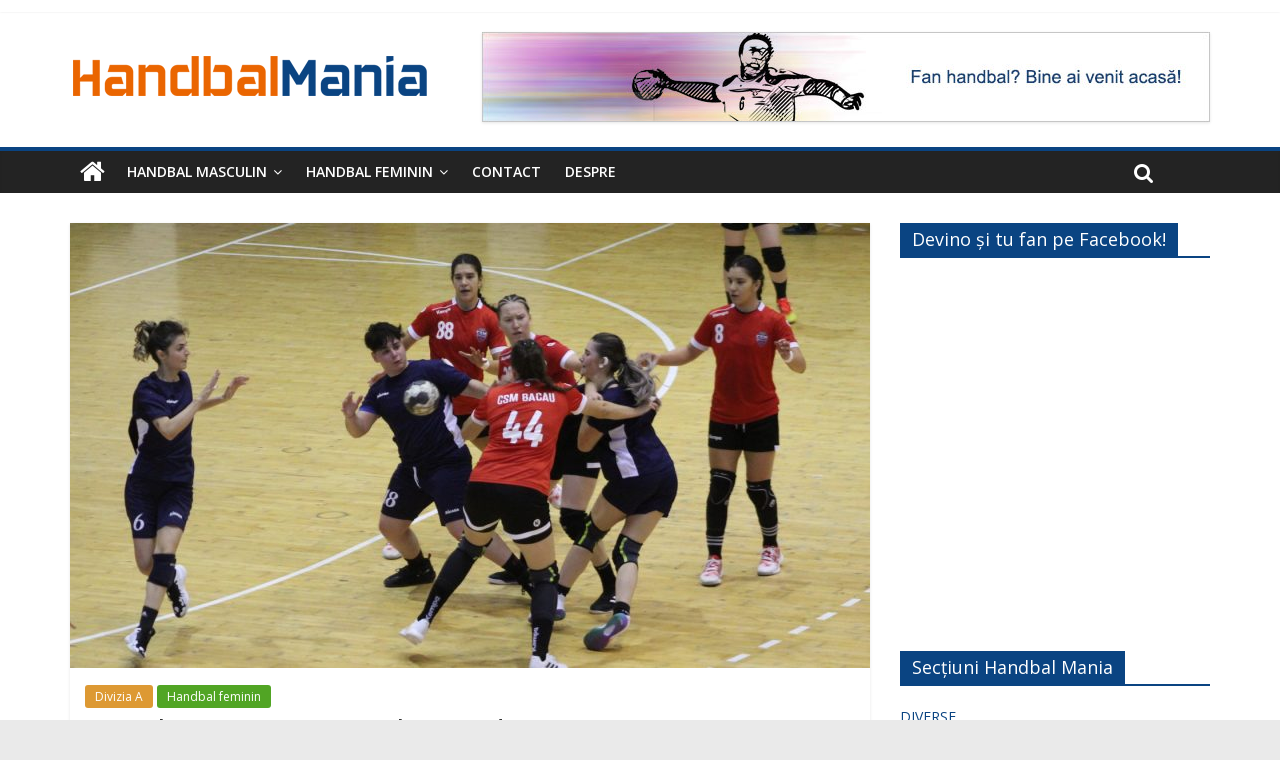

--- FILE ---
content_type: text/html; charset=UTF-8
request_url: https://handbalmania.ro/2022/10/08/rezultate-si-casete-tehnice-din-etapa-a-patra-a-diviziei-a-feminine/
body_size: 20342
content:
<!DOCTYPE html>
<html lang="ro-RO">
<head>
	<meta charset="UTF-8"/>
	<meta name="viewport" content="width=device-width, initial-scale=1">
	<link rel="profile" href="http://gmpg.org/xfn/11"/>
	<title>Rezultate și casete tehnice din etapa a patra a Diviziei A feminine &#8211; Handbal Mania</title>
<meta name='robots' content='max-image-preview:large' />
<link rel='dns-prefetch' href='//fonts.googleapis.com' />
<link rel="alternate" title="oEmbed (JSON)" type="application/json+oembed" href="https://handbalmania.ro/wp-json/oembed/1.0/embed?url=https%3A%2F%2Fhandbalmania.ro%2F2022%2F10%2F08%2Frezultate-si-casete-tehnice-din-etapa-a-patra-a-diviziei-a-feminine%2F" />
<link rel="alternate" title="oEmbed (XML)" type="text/xml+oembed" href="https://handbalmania.ro/wp-json/oembed/1.0/embed?url=https%3A%2F%2Fhandbalmania.ro%2F2022%2F10%2F08%2Frezultate-si-casete-tehnice-din-etapa-a-patra-a-diviziei-a-feminine%2F&#038;format=xml" />
<script id="ezoic-wp-plugin-cmp" src="https://cmp.gatekeeperconsent.com/min.js" data-cfasync="false"></script>
<script id="ezoic-wp-plugin-gatekeeper" src="https://the.gatekeeperconsent.com/cmp.min.js" data-cfasync="false"></script>
<style id='wp-img-auto-sizes-contain-inline-css' type='text/css'>
img:is([sizes=auto i],[sizes^="auto," i]){contain-intrinsic-size:3000px 1500px}
/*# sourceURL=wp-img-auto-sizes-contain-inline-css */
</style>
<style id='wp-emoji-styles-inline-css' type='text/css'>

	img.wp-smiley, img.emoji {
		display: inline !important;
		border: none !important;
		box-shadow: none !important;
		height: 1em !important;
		width: 1em !important;
		margin: 0 0.07em !important;
		vertical-align: -0.1em !important;
		background: none !important;
		padding: 0 !important;
	}
/*# sourceURL=wp-emoji-styles-inline-css */
</style>
<style id='wp-block-library-inline-css' type='text/css'>
:root{--wp-block-synced-color:#7a00df;--wp-block-synced-color--rgb:122,0,223;--wp-bound-block-color:var(--wp-block-synced-color);--wp-editor-canvas-background:#ddd;--wp-admin-theme-color:#007cba;--wp-admin-theme-color--rgb:0,124,186;--wp-admin-theme-color-darker-10:#006ba1;--wp-admin-theme-color-darker-10--rgb:0,107,160.5;--wp-admin-theme-color-darker-20:#005a87;--wp-admin-theme-color-darker-20--rgb:0,90,135;--wp-admin-border-width-focus:2px}@media (min-resolution:192dpi){:root{--wp-admin-border-width-focus:1.5px}}.wp-element-button{cursor:pointer}:root .has-very-light-gray-background-color{background-color:#eee}:root .has-very-dark-gray-background-color{background-color:#313131}:root .has-very-light-gray-color{color:#eee}:root .has-very-dark-gray-color{color:#313131}:root .has-vivid-green-cyan-to-vivid-cyan-blue-gradient-background{background:linear-gradient(135deg,#00d084,#0693e3)}:root .has-purple-crush-gradient-background{background:linear-gradient(135deg,#34e2e4,#4721fb 50%,#ab1dfe)}:root .has-hazy-dawn-gradient-background{background:linear-gradient(135deg,#faaca8,#dad0ec)}:root .has-subdued-olive-gradient-background{background:linear-gradient(135deg,#fafae1,#67a671)}:root .has-atomic-cream-gradient-background{background:linear-gradient(135deg,#fdd79a,#004a59)}:root .has-nightshade-gradient-background{background:linear-gradient(135deg,#330968,#31cdcf)}:root .has-midnight-gradient-background{background:linear-gradient(135deg,#020381,#2874fc)}:root{--wp--preset--font-size--normal:16px;--wp--preset--font-size--huge:42px}.has-regular-font-size{font-size:1em}.has-larger-font-size{font-size:2.625em}.has-normal-font-size{font-size:var(--wp--preset--font-size--normal)}.has-huge-font-size{font-size:var(--wp--preset--font-size--huge)}.has-text-align-center{text-align:center}.has-text-align-left{text-align:left}.has-text-align-right{text-align:right}.has-fit-text{white-space:nowrap!important}#end-resizable-editor-section{display:none}.aligncenter{clear:both}.items-justified-left{justify-content:flex-start}.items-justified-center{justify-content:center}.items-justified-right{justify-content:flex-end}.items-justified-space-between{justify-content:space-between}.screen-reader-text{border:0;clip-path:inset(50%);height:1px;margin:-1px;overflow:hidden;padding:0;position:absolute;width:1px;word-wrap:normal!important}.screen-reader-text:focus{background-color:#ddd;clip-path:none;color:#444;display:block;font-size:1em;height:auto;left:5px;line-height:normal;padding:15px 23px 14px;text-decoration:none;top:5px;width:auto;z-index:100000}html :where(.has-border-color){border-style:solid}html :where([style*=border-top-color]){border-top-style:solid}html :where([style*=border-right-color]){border-right-style:solid}html :where([style*=border-bottom-color]){border-bottom-style:solid}html :where([style*=border-left-color]){border-left-style:solid}html :where([style*=border-width]){border-style:solid}html :where([style*=border-top-width]){border-top-style:solid}html :where([style*=border-right-width]){border-right-style:solid}html :where([style*=border-bottom-width]){border-bottom-style:solid}html :where([style*=border-left-width]){border-left-style:solid}html :where(img[class*=wp-image-]){height:auto;max-width:100%}:where(figure){margin:0 0 1em}html :where(.is-position-sticky){--wp-admin--admin-bar--position-offset:var(--wp-admin--admin-bar--height,0px)}@media screen and (max-width:600px){html :where(.is-position-sticky){--wp-admin--admin-bar--position-offset:0px}}

/*# sourceURL=wp-block-library-inline-css */
</style><style id='global-styles-inline-css' type='text/css'>
:root{--wp--preset--aspect-ratio--square: 1;--wp--preset--aspect-ratio--4-3: 4/3;--wp--preset--aspect-ratio--3-4: 3/4;--wp--preset--aspect-ratio--3-2: 3/2;--wp--preset--aspect-ratio--2-3: 2/3;--wp--preset--aspect-ratio--16-9: 16/9;--wp--preset--aspect-ratio--9-16: 9/16;--wp--preset--color--black: #000000;--wp--preset--color--cyan-bluish-gray: #abb8c3;--wp--preset--color--white: #ffffff;--wp--preset--color--pale-pink: #f78da7;--wp--preset--color--vivid-red: #cf2e2e;--wp--preset--color--luminous-vivid-orange: #ff6900;--wp--preset--color--luminous-vivid-amber: #fcb900;--wp--preset--color--light-green-cyan: #7bdcb5;--wp--preset--color--vivid-green-cyan: #00d084;--wp--preset--color--pale-cyan-blue: #8ed1fc;--wp--preset--color--vivid-cyan-blue: #0693e3;--wp--preset--color--vivid-purple: #9b51e0;--wp--preset--gradient--vivid-cyan-blue-to-vivid-purple: linear-gradient(135deg,rgb(6,147,227) 0%,rgb(155,81,224) 100%);--wp--preset--gradient--light-green-cyan-to-vivid-green-cyan: linear-gradient(135deg,rgb(122,220,180) 0%,rgb(0,208,130) 100%);--wp--preset--gradient--luminous-vivid-amber-to-luminous-vivid-orange: linear-gradient(135deg,rgb(252,185,0) 0%,rgb(255,105,0) 100%);--wp--preset--gradient--luminous-vivid-orange-to-vivid-red: linear-gradient(135deg,rgb(255,105,0) 0%,rgb(207,46,46) 100%);--wp--preset--gradient--very-light-gray-to-cyan-bluish-gray: linear-gradient(135deg,rgb(238,238,238) 0%,rgb(169,184,195) 100%);--wp--preset--gradient--cool-to-warm-spectrum: linear-gradient(135deg,rgb(74,234,220) 0%,rgb(151,120,209) 20%,rgb(207,42,186) 40%,rgb(238,44,130) 60%,rgb(251,105,98) 80%,rgb(254,248,76) 100%);--wp--preset--gradient--blush-light-purple: linear-gradient(135deg,rgb(255,206,236) 0%,rgb(152,150,240) 100%);--wp--preset--gradient--blush-bordeaux: linear-gradient(135deg,rgb(254,205,165) 0%,rgb(254,45,45) 50%,rgb(107,0,62) 100%);--wp--preset--gradient--luminous-dusk: linear-gradient(135deg,rgb(255,203,112) 0%,rgb(199,81,192) 50%,rgb(65,88,208) 100%);--wp--preset--gradient--pale-ocean: linear-gradient(135deg,rgb(255,245,203) 0%,rgb(182,227,212) 50%,rgb(51,167,181) 100%);--wp--preset--gradient--electric-grass: linear-gradient(135deg,rgb(202,248,128) 0%,rgb(113,206,126) 100%);--wp--preset--gradient--midnight: linear-gradient(135deg,rgb(2,3,129) 0%,rgb(40,116,252) 100%);--wp--preset--font-size--small: 13px;--wp--preset--font-size--medium: 20px;--wp--preset--font-size--large: 36px;--wp--preset--font-size--x-large: 42px;--wp--preset--spacing--20: 0.44rem;--wp--preset--spacing--30: 0.67rem;--wp--preset--spacing--40: 1rem;--wp--preset--spacing--50: 1.5rem;--wp--preset--spacing--60: 2.25rem;--wp--preset--spacing--70: 3.38rem;--wp--preset--spacing--80: 5.06rem;--wp--preset--shadow--natural: 6px 6px 9px rgba(0, 0, 0, 0.2);--wp--preset--shadow--deep: 12px 12px 50px rgba(0, 0, 0, 0.4);--wp--preset--shadow--sharp: 6px 6px 0px rgba(0, 0, 0, 0.2);--wp--preset--shadow--outlined: 6px 6px 0px -3px rgb(255, 255, 255), 6px 6px rgb(0, 0, 0);--wp--preset--shadow--crisp: 6px 6px 0px rgb(0, 0, 0);}:where(.is-layout-flex){gap: 0.5em;}:where(.is-layout-grid){gap: 0.5em;}body .is-layout-flex{display: flex;}.is-layout-flex{flex-wrap: wrap;align-items: center;}.is-layout-flex > :is(*, div){margin: 0;}body .is-layout-grid{display: grid;}.is-layout-grid > :is(*, div){margin: 0;}:where(.wp-block-columns.is-layout-flex){gap: 2em;}:where(.wp-block-columns.is-layout-grid){gap: 2em;}:where(.wp-block-post-template.is-layout-flex){gap: 1.25em;}:where(.wp-block-post-template.is-layout-grid){gap: 1.25em;}.has-black-color{color: var(--wp--preset--color--black) !important;}.has-cyan-bluish-gray-color{color: var(--wp--preset--color--cyan-bluish-gray) !important;}.has-white-color{color: var(--wp--preset--color--white) !important;}.has-pale-pink-color{color: var(--wp--preset--color--pale-pink) !important;}.has-vivid-red-color{color: var(--wp--preset--color--vivid-red) !important;}.has-luminous-vivid-orange-color{color: var(--wp--preset--color--luminous-vivid-orange) !important;}.has-luminous-vivid-amber-color{color: var(--wp--preset--color--luminous-vivid-amber) !important;}.has-light-green-cyan-color{color: var(--wp--preset--color--light-green-cyan) !important;}.has-vivid-green-cyan-color{color: var(--wp--preset--color--vivid-green-cyan) !important;}.has-pale-cyan-blue-color{color: var(--wp--preset--color--pale-cyan-blue) !important;}.has-vivid-cyan-blue-color{color: var(--wp--preset--color--vivid-cyan-blue) !important;}.has-vivid-purple-color{color: var(--wp--preset--color--vivid-purple) !important;}.has-black-background-color{background-color: var(--wp--preset--color--black) !important;}.has-cyan-bluish-gray-background-color{background-color: var(--wp--preset--color--cyan-bluish-gray) !important;}.has-white-background-color{background-color: var(--wp--preset--color--white) !important;}.has-pale-pink-background-color{background-color: var(--wp--preset--color--pale-pink) !important;}.has-vivid-red-background-color{background-color: var(--wp--preset--color--vivid-red) !important;}.has-luminous-vivid-orange-background-color{background-color: var(--wp--preset--color--luminous-vivid-orange) !important;}.has-luminous-vivid-amber-background-color{background-color: var(--wp--preset--color--luminous-vivid-amber) !important;}.has-light-green-cyan-background-color{background-color: var(--wp--preset--color--light-green-cyan) !important;}.has-vivid-green-cyan-background-color{background-color: var(--wp--preset--color--vivid-green-cyan) !important;}.has-pale-cyan-blue-background-color{background-color: var(--wp--preset--color--pale-cyan-blue) !important;}.has-vivid-cyan-blue-background-color{background-color: var(--wp--preset--color--vivid-cyan-blue) !important;}.has-vivid-purple-background-color{background-color: var(--wp--preset--color--vivid-purple) !important;}.has-black-border-color{border-color: var(--wp--preset--color--black) !important;}.has-cyan-bluish-gray-border-color{border-color: var(--wp--preset--color--cyan-bluish-gray) !important;}.has-white-border-color{border-color: var(--wp--preset--color--white) !important;}.has-pale-pink-border-color{border-color: var(--wp--preset--color--pale-pink) !important;}.has-vivid-red-border-color{border-color: var(--wp--preset--color--vivid-red) !important;}.has-luminous-vivid-orange-border-color{border-color: var(--wp--preset--color--luminous-vivid-orange) !important;}.has-luminous-vivid-amber-border-color{border-color: var(--wp--preset--color--luminous-vivid-amber) !important;}.has-light-green-cyan-border-color{border-color: var(--wp--preset--color--light-green-cyan) !important;}.has-vivid-green-cyan-border-color{border-color: var(--wp--preset--color--vivid-green-cyan) !important;}.has-pale-cyan-blue-border-color{border-color: var(--wp--preset--color--pale-cyan-blue) !important;}.has-vivid-cyan-blue-border-color{border-color: var(--wp--preset--color--vivid-cyan-blue) !important;}.has-vivid-purple-border-color{border-color: var(--wp--preset--color--vivid-purple) !important;}.has-vivid-cyan-blue-to-vivid-purple-gradient-background{background: var(--wp--preset--gradient--vivid-cyan-blue-to-vivid-purple) !important;}.has-light-green-cyan-to-vivid-green-cyan-gradient-background{background: var(--wp--preset--gradient--light-green-cyan-to-vivid-green-cyan) !important;}.has-luminous-vivid-amber-to-luminous-vivid-orange-gradient-background{background: var(--wp--preset--gradient--luminous-vivid-amber-to-luminous-vivid-orange) !important;}.has-luminous-vivid-orange-to-vivid-red-gradient-background{background: var(--wp--preset--gradient--luminous-vivid-orange-to-vivid-red) !important;}.has-very-light-gray-to-cyan-bluish-gray-gradient-background{background: var(--wp--preset--gradient--very-light-gray-to-cyan-bluish-gray) !important;}.has-cool-to-warm-spectrum-gradient-background{background: var(--wp--preset--gradient--cool-to-warm-spectrum) !important;}.has-blush-light-purple-gradient-background{background: var(--wp--preset--gradient--blush-light-purple) !important;}.has-blush-bordeaux-gradient-background{background: var(--wp--preset--gradient--blush-bordeaux) !important;}.has-luminous-dusk-gradient-background{background: var(--wp--preset--gradient--luminous-dusk) !important;}.has-pale-ocean-gradient-background{background: var(--wp--preset--gradient--pale-ocean) !important;}.has-electric-grass-gradient-background{background: var(--wp--preset--gradient--electric-grass) !important;}.has-midnight-gradient-background{background: var(--wp--preset--gradient--midnight) !important;}.has-small-font-size{font-size: var(--wp--preset--font-size--small) !important;}.has-medium-font-size{font-size: var(--wp--preset--font-size--medium) !important;}.has-large-font-size{font-size: var(--wp--preset--font-size--large) !important;}.has-x-large-font-size{font-size: var(--wp--preset--font-size--x-large) !important;}
/*# sourceURL=global-styles-inline-css */
</style>

<style id='classic-theme-styles-inline-css' type='text/css'>
/*! This file is auto-generated */
.wp-block-button__link{color:#fff;background-color:#32373c;border-radius:9999px;box-shadow:none;text-decoration:none;padding:calc(.667em + 2px) calc(1.333em + 2px);font-size:1.125em}.wp-block-file__button{background:#32373c;color:#fff;text-decoration:none}
/*# sourceURL=/wp-includes/css/classic-themes.min.css */
</style>
<link rel='stylesheet' id='dashicons-css' href='https://handbalmania.ro/wp-includes/css/dashicons.min.css?ver=6.9' type='text/css' media='all' />
<link rel='stylesheet' id='everest-forms-general-css' href='https://handbalmania.ro/wp-content/plugins/everest-forms/assets/css/everest-forms.css?ver=3.3.0' type='text/css' media='all' />
<link rel='stylesheet' id='jquery-intl-tel-input-css' href='https://handbalmania.ro/wp-content/plugins/everest-forms/assets/css/intlTelInput.css?ver=3.3.0' type='text/css' media='all' />
<link rel='stylesheet' id='colormag_style-css' href='https://handbalmania.ro/wp-content/themes/colormag/style.css?ver=6.9' type='text/css' media='all' />
<link rel='stylesheet' id='colormag_child_style-css' href='https://handbalmania.ro/wp-content/themes/colormag-child/style.css?ver=1.0' type='text/css' media='all' />
<link rel='stylesheet' id='colormag_google_fonts-css' href='//fonts.googleapis.com/css?family=Open+Sans%3A400%2C600&#038;ver=6.9' type='text/css' media='all' />
<link rel='stylesheet' id='colormag-fontawesome-css' href='https://handbalmania.ro/wp-content/themes/colormag/fontawesome/css/font-awesome.css?ver=4.2.1' type='text/css' media='all' />
<link rel='stylesheet' id='colormag-featured-image-popup-css-css' href='https://handbalmania.ro/wp-content/themes/colormag/js/magnific-popup/magnific-popup.css?ver=20150310' type='text/css' media='all' />
<script type="text/javascript" src="https://handbalmania.ro/wp-includes/js/jquery/jquery.min.js?ver=3.7.1" id="jquery-core-js"></script>
<script type="text/javascript" src="https://handbalmania.ro/wp-includes/js/jquery/jquery-migrate.min.js?ver=3.4.1" id="jquery-migrate-js"></script>
<link rel="https://api.w.org/" href="https://handbalmania.ro/wp-json/" /><link rel="alternate" title="JSON" type="application/json" href="https://handbalmania.ro/wp-json/wp/v2/posts/35918" /><link rel="canonical" href="https://handbalmania.ro/2022/10/08/rezultate-si-casete-tehnice-din-etapa-a-patra-a-diviziei-a-feminine/" />
<script id="ezoic-wp-plugin-js" async src="//www.ezojs.com/ezoic/sa.min.js"></script>
<script data-ezoic="1">window.ezstandalone = window.ezstandalone || {};ezstandalone.cmd = ezstandalone.cmd || [];</script>
<!-- Global site tag (gtag.js) - Google Analytics -->
<script async src="https://www.googletagmanager.com/gtag/js?id=UA-125016489-1"></script>
<script>
  window.dataLayer = window.dataLayer || [];
  function gtag(){dataLayer.push(arguments);}
  gtag('js', new Date());

  gtag('config', 'UA-125016489-1');
</script>

<link rel="manifest" href="/manifest.json">
<meta name="mobile-web-app-capable" content="yes">
<link rel="apple-touch-icon" href="/apple-touch-icon.png" sizes="180x180">
<link rel="icon" type="image/png" sizes="194x194" href="/favicon-194x194.png">
<link rel="icon" type="image/png" href="/android-chrome-192x192.png" sizes="192x192">
<link rel="icon" type="image/png" href="/favicon-32x32.png" sizes="32x32">
<link rel="icon" type="image/png" href="/favicon-16x16.png" sizes="16x16">
<link rel="mask-icon" href="/safari-pinned-tab.svg" color="#ef6b2a">
<meta name="apple-mobile-web-app-title" content="Handbal Mania">
<meta name="msapplication-TileColor" content="#0a4482">
<meta name="theme-color" content="#0a4482">
<meta name="application-name" content="Handbal Mania">
<meta name="referrer" content="origin-when-cross-origin">

<meta property="og:site_name" content="Handbal Mania" />
<meta property="og:locale" content="ro_RO">
<meta property="og:type" content="article" />

<meta property="og:image" content="https://handbalmania.ro/wp-content/uploads/2022/10/CSM-Bacau-Stiinta-Bacau-11-1024x639.jpg">
<meta property="og:url" content="https://handbalmania.ro/2022/10/08/rezultate-si-casete-tehnice-din-etapa-a-patra-a-diviziei-a-feminine/">
<meta property="og:title" content="Rezultate și casete tehnice din etapa a patra a Diviziei A feminine" />
<meta property="og:description" content="Informații noi pe HandbalMania.ro: Rezultate și casete tehnice din etapa a patra a Diviziei A feminine" />




<script>
// Register service worker
if ('serviceWorker' in navigator) {
navigator.serviceWorker.register('/service-worker.js', {scope: './'}).then(function(registration) {
// succes

}).catch(function(err) {
// fail
console.log('ServiceWorker reg fail: ', err);
});
}
</script>


<link rel="pingback" href="https://handbalmania.ro/xmlrpc.php"><!-- Handbal Mania Internal Styles -->		<style type="text/css"> .colormag-button,blockquote,button,input[type=reset],input[type=button],input[type=submit],
		#masthead.colormag-header-clean #site-navigation.main-small-navigation .menu-toggle{background-color:#0a4482}
		#site-title a,.next a:hover,.previous a:hover,.social-links i.fa:hover,a,
		#masthead.colormag-header-clean .social-links li:hover i.fa,
		#masthead.colormag-header-classic .social-links li:hover i.fa,
		#masthead.colormag-header-clean .breaking-news .newsticker a:hover,
		#masthead.colormag-header-classic .breaking-news .newsticker a:hover,
		#masthead.colormag-header-classic #site-navigation .fa.search-top:hover,
		#masthead.colormag-header-classic #site-navigation .random-post a:hover .fa-random,
		#masthead .main-small-navigation li:hover > .sub-toggle i,
		.better-responsive-menu #masthead .main-small-navigation .sub-toggle.active .fa  {color:#0a4482}
		.fa.search-top:hover,
		#masthead.colormag-header-classic #site-navigation.main-small-navigation .menu-toggle,
		.main-navigation ul li.focus > a,
        #masthead.colormag-header-classic .main-navigation ul ul.sub-menu li.focus > a {background-color:#0a4482}
		#site-navigation{border-top:4px solid #0a4482}
		.home-icon.front_page_on,.main-navigation a:hover,.main-navigation ul li ul li a:hover,
		.main-navigation ul li ul li:hover>a,
		.main-navigation ul li.current-menu-ancestor>a,
		.main-navigation ul li.current-menu-item ul li a:hover,
		.main-navigation ul li.current-menu-item>a,
		.main-navigation ul li.current_page_ancestor>a,
		.main-navigation ul li.current_page_item>a,
		.main-navigation ul li:hover>a,
		.main-small-navigation li a:hover,
		.site-header .menu-toggle:hover,
		#masthead.colormag-header-classic .main-navigation ul ul.sub-menu li:hover > a,
		#masthead.colormag-header-classic .main-navigation ul ul.sub-menu li.current-menu-ancestor > a,
		#masthead.colormag-header-classic .main-navigation ul ul.sub-menu li.current-menu-item > a,
		#masthead .main-small-navigation li:hover > a,
		#masthead .main-small-navigation li.current-page-ancestor > a,
		#masthead .main-small-navigation li.current-menu-ancestor > a,
		#masthead .main-small-navigation li.current-page-item > a,
		#masthead .main-small-navigation li.current-menu-item > a{background-color:#0a4482}
		.main-small-navigation .current-menu-item>a,.main-small-navigation .current_page_item>a {background:#0a4482}
		#masthead.colormag-header-classic .main-navigation ul ul.sub-menu li:hover,
		#masthead.colormag-header-classic .main-navigation ul ul.sub-menu li.current-menu-ancestor,
		#masthead.colormag-header-classic .main-navigation ul ul.sub-menu li.current-menu-item,
		#masthead.colormag-header-classic #site-navigation .menu-toggle,
		#masthead.colormag-header-classic #site-navigation .menu-toggle:hover,
		#masthead.colormag-header-classic .main-navigation ul > li:hover > a,
        #masthead.colormag-header-classic .main-navigation ul > li.current-menu-item > a,
        #masthead.colormag-header-classic .main-navigation ul > li.current-menu-ancestor > a,
        #masthead.colormag-header-classic .main-navigation ul li.focus > a{ border-color:#0a4482}
		.promo-button-area a:hover{border:2px solid #0a4482;background-color:#0a4482}
		#content .wp-pagenavi .current,
		#content .wp-pagenavi a:hover,.format-link .entry-content a,.pagination span{ background-color:#0a4482}
		.pagination a span:hover{color:#0a4482;border-color:#0a4482}
		#content .comments-area a.comment-edit-link:hover,#content .comments-area a.comment-permalink:hover,
		#content .comments-area article header cite a:hover,.comments-area .comment-author-link a:hover{color:#0a4482}
		.comments-area .comment-author-link span{background-color:#0a4482}
		.comment .comment-reply-link:hover,.nav-next a,.nav-previous a{color:#0a4482}
		#secondary .widget-title{border-bottom:2px solid #0a4482}
		#secondary .widget-title span{background-color:#0a4482}
		.footer-widgets-area .widget-title{border-bottom:2px solid #0a4482}
		.footer-widgets-area .widget-title span,
		.colormag-footer--classic .footer-widgets-area .widget-title span::before{background-color:#0a4482}
		.footer-widgets-area a:hover{color:#0a4482}
		.advertisement_above_footer .widget-title{ border-bottom:2px solid #0a4482}
		.advertisement_above_footer .widget-title span{background-color:#0a4482}
		a#scroll-up i{color:#0a4482}
		.page-header .page-title{border-bottom:2px solid #0a4482}
		#content .post .article-content .above-entry-meta .cat-links a,
		.page-header .page-title span{ background-color:#0a4482}
		#content .post .article-content .entry-title a:hover,
		.entry-meta .byline i,.entry-meta .cat-links i,.entry-meta a,
		.post .entry-title a:hover,.search .entry-title a:hover{color:#0a4482}
		.entry-meta .post-format i{background-color:#0a4482}
		.entry-meta .comments-link a:hover,.entry-meta .edit-link a:hover,.entry-meta .posted-on a:hover,
		.entry-meta .tag-links a:hover,.single #content .tags a:hover{color:#0a4482}.more-link,
		.no-post-thumbnail{background-color:#0a4482}
		.post-box .entry-meta .cat-links a:hover,.post-box .entry-meta .posted-on a:hover,
		.post.post-box .entry-title a:hover{color:#0a4482}
		.widget_featured_slider .slide-content .above-entry-meta .cat-links a{background-color:#0a4482}
		.widget_featured_slider .slide-content .below-entry-meta .byline a:hover,
		.widget_featured_slider .slide-content .below-entry-meta .comments a:hover,
		.widget_featured_slider .slide-content .below-entry-meta .posted-on a:hover,
		.widget_featured_slider .slide-content .entry-title a:hover{color:#0a4482}
		.widget_highlighted_posts .article-content .above-entry-meta .cat-links a {background-color:#0a4482}
		.byline a:hover,.comments a:hover,.edit-link a:hover,.posted-on a:hover,.tag-links a:hover,
		.widget_highlighted_posts .article-content .below-entry-meta .byline a:hover,
		.widget_highlighted_posts .article-content .below-entry-meta .comments a:hover,
		.widget_highlighted_posts .article-content .below-entry-meta .posted-on a:hover,
		.widget_highlighted_posts .article-content .entry-title a:hover{color:#0a4482}
		.widget_featured_posts .article-content .above-entry-meta .cat-links a{background-color:#0a4482}
		.widget_featured_posts .article-content .entry-title a:hover{color:#0a4482}
		.widget_featured_posts .widget-title{border-bottom:2px solid #0a4482}
		.widget_featured_posts .widget-title span{background-color:#0a4482}
		.related-posts-main-title .fa,.single-related-posts .article-content .entry-title a:hover{color:#0a4482} .widget_slider_area .widget-title,.widget_beside_slider .widget-title { border-bottom:2px solid #0a4482} .widget_slider_area .widget-title span,.widget_beside_slider .widget-title span { background-color:#0a4482}
		 @media (max-width: 768px) {.better-responsive-menu .sub-toggle{background-color:#002664}}</style>
		</head>

<body class="wp-singular post-template-default single single-post postid-35918 single-format-standard wp-custom-logo wp-theme-colormag wp-child-theme-colormag-child everest-forms-no-js  wide">


<div id="page" class="hfeed site">
	
	
	<header id="masthead" class="site-header clearfix ">
		<div id="header-text-nav-container" class="clearfix">

						<div class="news-bar">
				<div class="inner-wrap clearfix">
					
					
									</div>
			</div>
		
			
			
		<div class="inner-wrap">

			<div id="header-text-nav-wrap" class="clearfix">
				<div id="header-left-section">
											<div id="header-logo-image">
							<a href="https://handbalmania.ro/" class="custom-logo-link" rel="home"><img width="360" height="90" src="https://handbalmania.ro/wp-content/uploads/2018/08/handbal-mania-v1a.png" class="custom-logo" alt="Handbal Mania" decoding="async" srcset="https://handbalmania.ro/wp-content/uploads/2018/08/handbal-mania-v1a.png 360w, https://handbalmania.ro/wp-content/uploads/2018/08/handbal-mania-v1a-300x75.png 300w" sizes="(max-width: 360px) 100vw, 360px" /></a>						</div><!-- #header-logo-image -->
											<div id="header-text" class="screen-reader-text">
													<h3 id="site-title">
								<a href="https://handbalmania.ro/" title="Handbal Mania" rel="home">Handbal Mania</a>
							</h3>
																		<p id="site-description">Fan handbal? Ești acasă!</p>
						<!-- #site-description -->
					</div><!-- #header-text -->
				</div><!-- #header-left-section -->
				<div id="header-right-section">
											<div id="header-right-sidebar" class="clearfix">
							<aside id="colormag_728x90_advertisement_widget-7" class="widget widget_728x90_advertisement clearfix">
		<div class="advertisement_728x90">
			<div class="advertisement-content"><img src="https://handbalmania.ro/wp-content/uploads/2018/08/fan-handbal.jpg" width="728" height="90" alt=""></div>		</div>
		</aside>						</div>
										</div><!-- #header-right-section -->

			</div><!-- #header-text-nav-wrap -->

		</div><!-- .inner-wrap -->

		
			
			
		<nav id="site-navigation" class="main-navigation clearfix" role="navigation">
			<div class="inner-wrap clearfix">
				
					<div class="home-icon">
						<a href="https://handbalmania.ro/" title="Handbal Mania"><i class="fa fa-home"></i></a>
					</div>

					
				<p class="menu-toggle"></p>
				<div class="menu-primary-container"><ul id="menu-primary" class="menu"><li id="menu-item-367" class="menu-item menu-item-type-taxonomy menu-item-object-category menu-item-has-children menu-item-367"><a href="https://handbalmania.ro/sectiune/handbal-masculin/">Handbal masculin</a>
<ul class="sub-menu">
	<li id="menu-item-368" class="menu-item menu-item-type-taxonomy menu-item-object-category menu-item-368"><a href="https://handbalmania.ro/sectiune/handbal-masculin/liga-zimbrilor/">Liga Zimbrilor</a></li>
	<li id="menu-item-409" class="menu-item menu-item-type-taxonomy menu-item-object-category menu-item-409"><a href="https://handbalmania.ro/sectiune/handbal-masculin/divizia-a-m/">Divizia A</a></li>
	<li id="menu-item-410" class="menu-item menu-item-type-taxonomy menu-item-object-category menu-item-410"><a href="https://handbalmania.ro/sectiune/handbal-masculin/echipa-nationala-m/">Echipa națională</a></li>
	<li id="menu-item-408" class="menu-item menu-item-type-taxonomy menu-item-object-category menu-item-408"><a href="https://handbalmania.ro/sectiune/handbal-masculin/cupe-europene-m/">Cupe Europene</a></li>
	<li id="menu-item-411" class="menu-item menu-item-type-taxonomy menu-item-object-category menu-item-411"><a href="https://handbalmania.ro/sectiune/handbal-masculin/international-m/">Internațional</a></li>
	<li id="menu-item-412" class="menu-item menu-item-type-taxonomy menu-item-object-category menu-item-412"><a href="https://handbalmania.ro/sectiune/handbal-masculin/juniori-m/">Juniori</a></li>
</ul>
</li>
<li id="menu-item-369" class="menu-item menu-item-type-taxonomy menu-item-object-category current-post-ancestor current-menu-parent current-post-parent menu-item-has-children menu-item-369"><a href="https://handbalmania.ro/sectiune/handbal-feminin/">Handbal feminin</a>
<ul class="sub-menu">
	<li id="menu-item-407" class="menu-item menu-item-type-taxonomy menu-item-object-category menu-item-407"><a href="https://handbalmania.ro/sectiune/handbal-feminin/liga-florilor/">Liga Florilor</a></li>
	<li id="menu-item-370" class="menu-item menu-item-type-taxonomy menu-item-object-category current-post-ancestor current-menu-parent current-post-parent menu-item-370"><a href="https://handbalmania.ro/sectiune/handbal-feminin/divizia-a-f/">Divizia A</a></li>
	<li id="menu-item-404" class="menu-item menu-item-type-taxonomy menu-item-object-category menu-item-404"><a href="https://handbalmania.ro/sectiune/handbal-feminin/echipa-nationala/">Echipa națională</a></li>
	<li id="menu-item-403" class="menu-item menu-item-type-taxonomy menu-item-object-category menu-item-403"><a href="https://handbalmania.ro/sectiune/handbal-feminin/cupe-europene-f/">Cupe Europene</a></li>
	<li id="menu-item-405" class="menu-item menu-item-type-taxonomy menu-item-object-category menu-item-405"><a href="https://handbalmania.ro/sectiune/handbal-feminin/international-f/">Internațional</a></li>
	<li id="menu-item-406" class="menu-item menu-item-type-taxonomy menu-item-object-category menu-item-406"><a href="https://handbalmania.ro/sectiune/handbal-feminin/juniori-f/">Juniori</a></li>
</ul>
</li>
<li id="menu-item-373" class="menu-item menu-item-type-post_type menu-item-object-page menu-item-373"><a href="https://handbalmania.ro/contact-us/">Contact</a></li>
<li id="menu-item-521" class="menu-item menu-item-type-post_type menu-item-object-page menu-item-521"><a href="https://handbalmania.ro/despre-handbal-mania/">Despre</a></li>
</ul></div>
				
									<i class="fa fa-search search-top"></i>
					<div class="search-form-top">
						<form action="https://handbalmania.ro/" class="search-form searchform clearfix" method="get">
   <div class="search-wrap">
      <input type="text" placeholder="Caută" class="s field" name="s">
      <button class="search-icon" type="submit"></button>
   </div>
</form><!-- .searchform -->					</div>
							</div>
		</nav>

		
		</div><!-- #header-text-nav-container -->

		
	</header>

		
	<div id="main" class="clearfix">
		<div class="inner-wrap clearfix">

	
	<div id="primary">
		<div id="content" class="clearfix">

			
				
<article id="post-35918" class="post-35918 post type-post status-publish format-standard has-post-thumbnail hentry category-divizia-a-f category-handbal-feminin tag-rezultate-divizia-a-handbal-feminin">
	
   
         <div class="featured-image">
               <a href="https://handbalmania.ro/wp-content/uploads/2022/10/CSM-Bacau-Stiinta-Bacau-11.jpg" class="image-popup"><img width="800" height="445" src="https://handbalmania.ro/wp-content/uploads/2022/10/CSM-Bacau-Stiinta-Bacau-11-800x445.jpg" class="attachment-colormag-featured-image size-colormag-featured-image wp-post-image" alt="" decoding="async" fetchpriority="high" /></a>
            </div>
   
   <div class="article-content clearfix">

   
   <div class="above-entry-meta"><span class="cat-links"><a href="https://handbalmania.ro/sectiune/handbal-feminin/divizia-a-f/" style="background:#dd9933" rel="category tag">Divizia A</a>&nbsp;<a href="https://handbalmania.ro/sectiune/handbal-feminin/" style="background:#51a524" rel="category tag">Handbal feminin</a>&nbsp;</span></div>
      <header class="entry-header">
   		<h1 class="entry-title">
   			Rezultate și casete tehnice din etapa a patra a Diviziei A feminine   		</h1>
   	</header>

   	<div class="below-entry-meta">
			<span class="posted-on"><a href="https://handbalmania.ro/2022/10/08/rezultate-si-casete-tehnice-din-etapa-a-patra-a-diviziei-a-feminine/" title="16:06" rel="bookmark"><i class="fa fa-calendar-o"></i> <time class="entry-date published" datetime="2022-10-08T16:06:30+03:00">08/10/2022</time><time class="updated" datetime="2022-10-08T18:11:19+03:00">08/10/2022</time></a></span>
			<span class="byline">
				<span class="author vcard">
					<i class="fa fa-user"></i>
					<a class="url fn n"
					   href="https://handbalmania.ro/author/redactia/"
					   title="Redactia">Redactia					</a>
				</span>
			</span>

							<span class="comments"><a href="https://handbalmania.ro/2022/10/08/rezultate-si-casete-tehnice-din-etapa-a-patra-a-diviziei-a-feminine/#respond"><i class="fa fa-comment"></i> Niciun comentariu</a></span>
			<span class="tag-links"><i class="fa fa-tags"></i><a href="https://handbalmania.ro/despre/rezultate-divizia-a-handbal-feminin/" rel="tag">rezultate divizia a handbal feminin</a></span></div>
   	<div class="entry-content clearfix">
   		<p style="text-align: justify;"><strong>SERIA A</strong></p>
<p style="text-align: justify;"><strong>CSU NEPTUN CONSTAN&#x21A;A &#8211; CSM II BUCURE&#x218;TI 34-28 (19-12)</strong> Arbitri: Daniel Basso / Florin Tofan &#8211; disputat joi, 6 octombrie</p><!-- Ezoic - wp_under_page_title - under_page_title --><div id="ezoic-pub-ad-placeholder-119" data-inserter-version="2" data-placement-location="under_page_title"></div><script data-ezoic="1">ezstandalone.cmd.push(function () { ezstandalone.showAds(119); });</script><!-- End Ezoic - wp_under_page_title - under_page_title -->
<p style="text-align: justify;">Constan&#x21B;a: Iva&#x219;cu, Nedelcu &#8211; St&#x103;nciulescu 9, Milea 7, Mih&#x103;il&#x103; 6, R. Gheorghe 5, C&#x103;ldare 4, Bari 2, Pintilie 1, Matei, &#x21A;ilea, Popescu, Calancea, T&#x103;nase. Antrenori: L&#x103;cr&#x103;mioara Ilie, Enis Murtaza.</p>
<p style="text-align: justify;">CSM: Uhrec, Ni&#x21B;&#x103; &#8211; Mohamed 10, Maxim 5, Voicu 4, Apu&#x219;c&#x103;roae 3, A. Gheorghe 2, Morogan 2, Stanciu 1, Luca 1, C&#x103;tina&#x219;, Ciubotaru, Modoran. Antrenor: Cristian Gherman.</p><!-- Ezoic - wp_under_first_paragraph - under_first_paragraph --><div id="ezoic-pub-ad-placeholder-127" data-inserter-version="2" data-placement-location="under_first_paragraph"></div><script data-ezoic="1">ezstandalone.cmd.push(function () { ezstandalone.showAds(127); });</script><!-- End Ezoic - wp_under_first_paragraph - under_first_paragraph -->
<p style="text-align: justify;"><strong>&#x218;COALA 181 SSP BUCURE&#x218;TI &#8211; SPARTAC BUCURE&#x218;TI 26-26 (14-12)</strong> Arbitri: Viorel Radu / Radu Vi&#x219;an</p>
<p style="text-align: justify;">&#x218;coala 181: B&#x103;lan, V&#x103;ceanu &#8211; A. Ro&#x219;u 12, Stan 5, Teodorescu 4, C&#x103;p&#x103;&#x21B;&#xE2;n&#x103; 2, L&#x103;p&#x103;datu 1, Stan 1, Breciug&#x103; 1, Enache, Timovski. Antrenori: Maximilian Gavril&#x103;, Laz&#x103;r Mihalache.</p><!-- Ezoic - wp_under_second_paragraph - under_second_paragraph --><div id="ezoic-pub-ad-placeholder-128" data-inserter-version="2" data-placement-location="under_second_paragraph"></div><script data-ezoic="1">ezstandalone.cmd.push(function () { ezstandalone.showAds(128); });</script><!-- End Ezoic - wp_under_second_paragraph - under_second_paragraph -->
<p style="text-align: justify;">Spartac: Ionescu-Nedea, Antohe &#8211; Mortu 5, Ivan 4, Popescu 3, Halmagyi 3, Iortoman 3, G. Ro&#x219;u 2, Milculescu 2, I&#x219;toc 2, Lupea 1, Negrea 1, Pascal, Dumitra&#x219;cu. Antrenori: Ilie C&#x103;r&#x103;mizaru, Valeriu Marinescu.</p>
<p style="text-align: justify;"><strong>CSM UNIREA SLOBOZIA &#8211; UNIREA DOBROE&#x218;TI 47-36 (23-13)</strong> Arbitri: A. Popescu / A. Tric&#x103;</p><!-- Ezoic - wp_mid_content - mid_content --><div id="ezoic-pub-ad-placeholder-129" data-inserter-version="2" data-placement-location="mid_content"></div><script data-ezoic="1">ezstandalone.cmd.push(function () { ezstandalone.showAds(129); });</script><!-- End Ezoic - wp_mid_content - mid_content -->
<p style="text-align: justify;">Slobozia: S&#x103;ndulache, Abed-Kader &#8211; V. Leu&#x219;tean 8, Polismac 7, Gheorghe 6, Ro&#x219;u 6, Florea 5, Vasile 4, Clo&#x219;c&#x103; 3, Bida&#x219;cu 3, Vl&#x103;descu 2, Neagu 2, L&#x103;c&#x103;tu&#x219; 1, Soreanu. Antrenor: Constantin Fr&#xEE;ncu.</p>
<p style="text-align: justify;">Dobroe&#x219;ti: &#x218;tefan 1 gol, Nicu &#8211; Bragadireanu 9, Petre 8, Demci 6, N&#x103;stase 3, Tudose 2, Gherghiceanu 2, M. Popescu 2, Giboi 1, Roman 1, Iv&#x103;noiu 1, Lixandru, S. Popescu. Antrenor: Daniela Strat.</p>
<p style="text-align: justify;"><strong>DUN&#x102;REA II BR&#x102;ILA &#8211; ACTIV PRAHOVA PLOIE&#x218;TI 22-28 (7-16)</strong> Arbitri: Claudiu Tabacariu / Marius Murariu</p><!-- Ezoic - wp_long_content - long_content --><div id="ezoic-pub-ad-placeholder-130" data-inserter-version="2" data-placement-location="long_content"></div><script data-ezoic="1">ezstandalone.cmd.push(function () { ezstandalone.showAds(130); });</script><!-- End Ezoic - wp_long_content - long_content -->
<p style="text-align: justify;">Br&#x103;ila: Caraman, Preda, Zaharia &#8211; Neac&#x219;u 7, Bondalici 5, Surdu 3, Iordache 3, Epureanu 2, Ababei 1, Cote&#x21B; 1, Ioni&#x21B;&#x103;, David, Iorga. Antrenor: Cristian Preda.</p>
<p style="text-align: justify;">Ploie&#x219;ti: Diaconu, Paraschiv, Dumitriu &#8211; A. Arvatu 7, Vizitiu 4, Andri&#x21B;a 4, Sava 3, M. Arvatu 2, Moldoveanu 2, Dumitra&#x219;cu 2, T&#x103;ma&#x219; 1, Popescu 1, Csavar 1, Panaite 1, Gr&#x103;di&#x219;teanu. Antrenori: Drago&#x219; Dobrescu, Robert Comendant.</p>
<p><strong>CSU &#x218;TIIN&#x21A;A BUCURE&#x218;TI &#8211; RAPID II BUCURE&#x218;TI 39-21 (18-10)</strong> Arbitri: Nicu Chiri&#x21B;oiu / Liviu Neagu</p><!-- Ezoic - wp_longer_content - longer_content --><div id="ezoic-pub-ad-placeholder-131" data-inserter-version="2" data-placement-location="longer_content"></div><script data-ezoic="1">ezstandalone.cmd.push(function () { ezstandalone.showAds(131); });</script><!-- End Ezoic - wp_longer_content - longer_content -->
<p>&#x218;tiin&#x21B;a: Anghel, David, Toma &#8211; G&#x103;d&#x103;leanu 7, G&#xEE;julete 7, A. &#x218;erban 6, Marin 5, Grigora&#x219; 4, L&#x103;sc&#x103;teu 3, Petrea 2, S&#x103;r&#x103;cin 2, I. Leu&#x219;tean 1, Niculae 1, Petre 1, Mi&#x219;u. Antrenori: Sorin B&#xEE;rz&#x103;, Paul Ghiorghiu.</p>
<p>Rapid: Cojocaru, P&#x103;&#x219;&#x103;lan, Popa &#8211; Geam&#x103;nu 6, Stoichi&#x21B;&#x103; 3, Pod&#x103;rescu 2, Petric&#x103; 2, Grigoriev 2, Manole 2, Ionescu 1, Dumitru 1, Popescu 1, Dragomir 1, &#x218;indrilaru, C. &#x218;erban, Argirescu. Antrenori: Georgeta Gure&#x219;oaia, Clara Geam&#x103;nu.</p>
<p>SCM Gloria II Buz&#x103;u st&#x103;</p>
<p>Clasament: 1. Constan&#x21B;a 12p (4j), 2. Ploie&#x219;ti 9p (3j), 3. Slobozia 9p (4j), 4. &#x218;tiin&#x21B;a 9p (2j), 5. Br&#x103;ila 9p (4j).</p><!-- Ezoic - wp_longest_content - longest_content --><div id="ezoic-pub-ad-placeholder-132" data-inserter-version="2" data-placement-location="longest_content"></div><script data-ezoic="1">ezstandalone.cmd.push(function () { ezstandalone.showAds(132); });</script><!-- End Ezoic - wp_longest_content - longest_content -->
<p style="text-align: justify;"><strong>SERIA B</strong></p>
<p style="text-align: justify;"><strong>CSM CORONA BRA&#x218;OV &#8211; CSM IA&#x218;I 44-18 (19-10)</strong> Arbitri: Mihai Ciutacu / Alin Stamatoiu</p>
<p style="text-align: justify;">Bra&#x219;ov: R&#x103;doi, M&#x103;rginean, Voicu &#8211; Berbece 8, Iordachi 7, Dumitra&#x219;cu 6, Moraru 6, L&#x103;c&#x103;tu&#x219; 4, Bitay 3, Vacariu 3, Golanu 2, Voica 2, Gandulfo 2, Constantinescu 1. Antrenori: Alin Bondar, R&#x103;zvan Udri&#x219;toiu.</p>
<p style="text-align: justify;">Ia&#x219;i: Moroianu, Mihailiuc &#8211; Stanca 7, &#x218;erban 4, Juverdianu 2, B&#xEE;&#x21B;&#x103; 2, Ciofu 2, Jolobovici 1, Doban, Dinu, Rudac, Cuco&#x219;, Alexandrescu. Antrenori: Daniel Bura, Macrina Tomuleac.</p><!-- Ezoic - wp_incontent_5 - incontent_5 --><div id="ezoic-pub-ad-placeholder-133" data-inserter-version="2" data-placement-location="incontent_5"></div><script data-ezoic="1">ezstandalone.cmd.push(function () { ezstandalone.showAds(133); });</script><!-- End Ezoic - wp_incontent_5 - incontent_5 -->
<p style="text-align: justify;"><strong>CSM F&#x102;G&#x102;RA&#x218; &#8211; HCF PIATRA NEAM&#x21A; 23-33 (12-13)</strong> Arbitri: Corina Badea / Barbara Sandor</p>
<p style="text-align: justify;">F&#x103;g&#x103;ra&#x219;: Dulgheriu, Hlipca &#8211; Jiga 6, Prun&#x103; 4, Negrea 3, Tomo&#x219;oiu 3, Col&#x21B; 2, Enescu 2, Maftei 1, Duma 1, Opri&#x219; 1, Manta, Judele, Cerghit, &#x21A;urcanu. Antrenor: Dumitru Opri&#x219;.</p>
<p style="text-align: justify;">P. Neam&#x21B;: Lujerdean, Ciobotaru &#8211; Macovei 11, Nica 9, Mih&#x103;iasa 5, Laz&#x103;r 4, Dumitriu 2, Ro&#x219;ca 2, Murgoce, Toronil&#x103;, Dragot&#x103;. Antrenor: Dan Valentin.</p><!-- Ezoic - wp_incontent_6 - incontent_6 --><div id="ezoic-pub-ad-placeholder-134" data-inserter-version="2" data-placement-location="incontent_6"></div><script data-ezoic="1">ezstandalone.cmd.push(function () { ezstandalone.showAds(134); });</script><!-- End Ezoic - wp_incontent_6 - incontent_6 -->
<p style="text-align: justify;"><strong>CSM II GALA&#x21A;I &#8211; CNE SF&#xC2;NTU GHEORGHE 25-31 (16-16)</strong> Arbitri: Evghin Ali / Florin Mihordea</p>
<p style="text-align: justify;">Gala&#x21B;i: Micu, Petre &#8211; Merl&#x103; 8, Eiler 6, T&#x103;nas&#x103; 6, Laz&#x103;r 2, Sava 1, Fr&#x103;sinel 1, Durovic 1, Ticea, Trinc&#x103;, Cr&#x103;ciunescu, Pricochel, Pelin, Asandei, Filip. Antrenor: Sanda Asandei.</p>
<p style="text-align: justify;">Sf. Gheorghe: Demeter, Cristea, Albu &#8211; Grigore 7, Verde&#x219; 5, R&#x103;u 5, Pavel 4, Banu 4, Damian 2, Popica 2, Florea 1, Irimia 1, Vlad, Ghinea, B&#xE2;rl&#x103;. Antrenori: Carmen Cuibar, Eugen Ciulei.</p><!-- Ezoic - wp_incontent_7 - incontent_7 --><div id="ezoic-pub-ad-placeholder-135" data-inserter-version="2" data-placement-location="incontent_7"></div><script data-ezoic="1">ezstandalone.cmd.push(function () { ezstandalone.showAds(135); });</script><!-- End Ezoic - wp_incontent_7 - incontent_7 -->
<p style="text-align: justify;"><strong>CSM BAC&#x102;U &#8211; &#x218;TIIN&#x21A;A BAC&#x102;U 30-20 (17-9)</strong> Arbitri: R&#x103;zvan Armanu / Florin Botezatu</p>
<p style="text-align: justify;">CSM: Sofron, Bordeianu &#8211; Poian&#x103;-&#x21A;&#xE2;rdea 7, Daria B&#xE2;rsan 7, Hermeziu 6, Dany B&#xE2;rsan 4, Gr&#x103;dinaru 1, Carp 1, Butnariu 1, Solon&#x21B;anu 1, Motriuc 1, Todeil&#x103; 1, Dinu, Ungureanu, M&#x103;girescu. Antrenori: Adi Brezan, Costic&#x103; Petrea.</p>
<p style="text-align: justify;">&#x218;tiin&#x21B;a: Uricaru &#8211; Buc&#x103; 8, Bra&#x219;ovianu 5, R&#x103;u 3, P&#x103;durariu 3, Mata 1, Chitic, Brac&#x103;u, Ghiunghiu&#x219;, Cocu, Ghen&#x21B;a. Antrenor: Geanina Uricaru.</p><!-- Ezoic - wp_incontent_8 - incontent_8 --><div id="ezoic-pub-ad-placeholder-136" data-inserter-version="2" data-placement-location="incontent_8"></div><script data-ezoic="1">ezstandalone.cmd.push(function () { ezstandalone.showAds(136); });</script><!-- End Ezoic - wp_incontent_8 - incontent_8 -->
<div id='gallery-1' class='gallery galleryid-35918 gallery-columns-6 gallery-size-colormag-featured-image'><figure class='gallery-item'>
			<div class='gallery-icon landscape'>
				<a href='https://handbalmania.ro/wp-content/uploads/2022/10/CSM-Bacau-Stiinta-Bacau-2.jpg'><img decoding="async" width="800" height="445" src="https://handbalmania.ro/wp-content/uploads/2022/10/CSM-Bacau-Stiinta-Bacau-2-800x445.jpg" class="attachment-colormag-featured-image size-colormag-featured-image" alt="" /></a>
			</div></figure><figure class='gallery-item'>
			<div class='gallery-icon landscape'>
				<a href='https://handbalmania.ro/wp-content/uploads/2022/10/CSM-Bacau-Stiinta-Bacau-7.jpg'><img decoding="async" width="800" height="445" src="https://handbalmania.ro/wp-content/uploads/2022/10/CSM-Bacau-Stiinta-Bacau-7-800x445.jpg" class="attachment-colormag-featured-image size-colormag-featured-image" alt="" /></a>
			</div></figure><figure class='gallery-item'>
			<div class='gallery-icon landscape'>
				<a href='https://handbalmania.ro/wp-content/uploads/2022/10/CSM-Bacau-Stiinta-Bacau-1.jpg'><img loading="lazy" decoding="async" width="800" height="445" src="https://handbalmania.ro/wp-content/uploads/2022/10/CSM-Bacau-Stiinta-Bacau-1-800x445.jpg" class="attachment-colormag-featured-image size-colormag-featured-image" alt="" srcset="https://handbalmania.ro/wp-content/uploads/2022/10/CSM-Bacau-Stiinta-Bacau-1-800x445.jpg 800w, https://handbalmania.ro/wp-content/uploads/2022/10/CSM-Bacau-Stiinta-Bacau-1-300x167.jpg 300w, https://handbalmania.ro/wp-content/uploads/2022/10/CSM-Bacau-Stiinta-Bacau-1-1024x571.jpg 1024w, https://handbalmania.ro/wp-content/uploads/2022/10/CSM-Bacau-Stiinta-Bacau-1-768x428.jpg 768w, https://handbalmania.ro/wp-content/uploads/2022/10/CSM-Bacau-Stiinta-Bacau-1.jpg 1400w" sizes="auto, (max-width: 800px) 100vw, 800px" /></a>
			</div></figure><figure class='gallery-item'>
			<div class='gallery-icon landscape'>
				<a href='https://handbalmania.ro/wp-content/uploads/2022/10/CSM-Bacau-Stiinta-Bacau-9.jpg'><img loading="lazy" decoding="async" width="800" height="445" src="https://handbalmania.ro/wp-content/uploads/2022/10/CSM-Bacau-Stiinta-Bacau-9-800x445.jpg" class="attachment-colormag-featured-image size-colormag-featured-image" alt="" /></a>
			</div></figure><figure class='gallery-item'>
			<div class='gallery-icon landscape'>
				<a href='https://handbalmania.ro/wp-content/uploads/2022/10/CSM-Bacau-Stiinta-Bacau-5.jpg'><img loading="lazy" decoding="async" width="800" height="445" src="https://handbalmania.ro/wp-content/uploads/2022/10/CSM-Bacau-Stiinta-Bacau-5-800x445.jpg" class="attachment-colormag-featured-image size-colormag-featured-image" alt="" /></a>
			</div></figure><figure class='gallery-item'>
			<div class='gallery-icon landscape'>
				<a href='https://handbalmania.ro/wp-content/uploads/2022/10/CSM-Bacau-Stiinta-Bacau-10.jpg'><img loading="lazy" decoding="async" width="800" height="445" src="https://handbalmania.ro/wp-content/uploads/2022/10/CSM-Bacau-Stiinta-Bacau-10-800x445.jpg" class="attachment-colormag-featured-image size-colormag-featured-image" alt="" /></a>
			</div></figure><figure class='gallery-item'>
			<div class='gallery-icon landscape'>
				<a href='https://handbalmania.ro/wp-content/uploads/2022/10/CSM-Bacau-Stiinta-Bacau-6.jpg'><img loading="lazy" decoding="async" width="800" height="445" src="https://handbalmania.ro/wp-content/uploads/2022/10/CSM-Bacau-Stiinta-Bacau-6-800x445.jpg" class="attachment-colormag-featured-image size-colormag-featured-image" alt="" /></a>
			</div></figure><figure class='gallery-item'>
			<div class='gallery-icon landscape'>
				<a href='https://handbalmania.ro/wp-content/uploads/2022/10/CSM-Bacau-Stiinta-Bacau-11.jpg'><img loading="lazy" decoding="async" width="800" height="445" src="https://handbalmania.ro/wp-content/uploads/2022/10/CSM-Bacau-Stiinta-Bacau-11-800x445.jpg" class="attachment-colormag-featured-image size-colormag-featured-image" alt="" /></a>
			</div></figure><figure class='gallery-item'>
			<div class='gallery-icon landscape'>
				<a href='https://handbalmania.ro/wp-content/uploads/2022/10/CSM-Bacau-Stiinta-Bacau-12.jpg'><img loading="lazy" decoding="async" width="800" height="445" src="https://handbalmania.ro/wp-content/uploads/2022/10/CSM-Bacau-Stiinta-Bacau-12-800x445.jpg" class="attachment-colormag-featured-image size-colormag-featured-image" alt="" /></a>
			</div></figure><figure class='gallery-item'>
			<div class='gallery-icon landscape'>
				<a href='https://handbalmania.ro/wp-content/uploads/2022/10/CSM-Bacau-Stiinta-Bacau-3.jpg'><img loading="lazy" decoding="async" width="800" height="445" src="https://handbalmania.ro/wp-content/uploads/2022/10/CSM-Bacau-Stiinta-Bacau-3-800x445.jpg" class="attachment-colormag-featured-image size-colormag-featured-image" alt="" /></a>
			</div></figure><figure class='gallery-item'>
			<div class='gallery-icon landscape'>
				<a href='https://handbalmania.ro/wp-content/uploads/2022/10/CSM-Bacau-Stiinta-Bacau-8.jpg'><img loading="lazy" decoding="async" width="800" height="445" src="https://handbalmania.ro/wp-content/uploads/2022/10/CSM-Bacau-Stiinta-Bacau-8-800x445.jpg" class="attachment-colormag-featured-image size-colormag-featured-image" alt="" /></a>
			</div></figure><figure class='gallery-item'>
			<div class='gallery-icon landscape'>
				<a href='https://handbalmania.ro/wp-content/uploads/2022/10/CSM-Bacau-Stiinta-Bacau-4.jpg'><img loading="lazy" decoding="async" width="800" height="445" src="https://handbalmania.ro/wp-content/uploads/2022/10/CSM-Bacau-Stiinta-Bacau-4-800x445.jpg" class="attachment-colormag-featured-image size-colormag-featured-image" alt="" /></a>
			</div></figure>
		</div>

<p style="text-align: justify;"><strong>HC HARGHITA ODORHEI &#8211; CSM ROMAN 28-33 (7-17)</strong> Arbitri: Silviu Curtuia / Florin Curtuia</p>
<p style="text-align: justify;">Odorhei: Sanduly &#8211; Szabo 7, Chiratcu 6, E. Miklos 5, Cramba 3, Gergely 2, Ordog 2, Kosza 1, Sandor 1, F. Miklos 1, Mester, A. Marton, K. Marton, Szoke. Antrenori: Zsolt Mester, Andras Pal, Marius Marocico.</p>
<p style="text-align: justify;">Roman: Popa, Irina &#8211; Loi 10, Creang&#x103; 7, Ba&#x219;a 5, Adin Ghiulgian 4, Verciuc 3, Igel 2, Ungureanu 2, Vieriu, Dalea. Antrenori: R&#x103;zvan Caba, Alina Andrei.</p><!-- Ezoic - wp_incontent_9 - incontent_9 --><div id="ezoic-pub-ad-placeholder-137" data-inserter-version="2" data-placement-location="incontent_9"></div><script data-ezoic="1">ezstandalone.cmd.push(function () { ezstandalone.showAds(137); });</script><!-- End Ezoic - wp_incontent_9 - incontent_9 -->
<p>Clasament: 1. Bra&#x219;ov 12p, 2. CSM Bac&#x103;u 12p, 3. Sf. Gheorghe 12p.</p>
<p style="text-align: justify;"><strong>SERIA C</strong></p>
<p style="text-align: justify;"><strong>CNE R&#xC2;MNICU V&#xC2;LCEA &#8211; GLORIA II BISTRI&#x21A;A-N&#x102;S&#x102;UD 25-32 (13-14)</strong> Arbitri: Lucian Marii / Lauren&#x21B;iu Stegaru &#8211; disputat joi, 6 octombrie</p>
<p style="text-align: justify;">V&#xE2;lcea: Roat&#x103;, Marcu &#8211; Mu&#x219;at 10, B&#x103;lan 6, Soroceanu 5, Tru&#x219;c&#x103; 1, Bodijar 1, Fliu 1, T&#xE2;mplaru 1, Adam, Bleju&#x219;c&#x103;, Tulea, Stroie, Enache, V&#x103;t&#x103;&#x219;elu, Vintil&#x103;. Antrenori: Maria R&#x103;doi, Ildiko Barbu Kerekes.</p><!-- Ezoic - wp_incontent_10 - incontent_10 --><div id="ezoic-pub-ad-placeholder-138" data-inserter-version="2" data-placement-location="incontent_10"></div><script data-ezoic="1">ezstandalone.cmd.push(function () { ezstandalone.showAds(138); });</script><!-- End Ezoic - wp_incontent_10 - incontent_10 -->
<p style="text-align: justify;">Bistri&#x21B;a: Perianu &#8211; Mezei 8, Predescu 6, Munteanu 5, Balint 4, C&#x103;prar 3, Bercea 3, Muclea 1, Lung 1, Gaga 1, M&#x103;l&#x103;ncu&#x219;, Fekete, V&#x103;lean, Buican. Antrenor: Claudiu Evi.</p>
<p><strong>CNOPJ BAIA MARE &#8211; ARENA T&#xC2;RGU MURE&#x218; 42-35 (23-19)</strong> Arbitri: Alexandru Apostu / Norbert Illes</p>
<p>Baia Mare: Szakacs, Neagu &#8211; Boiciuc 9, Lazea 6, Utan 5, &#x218;eulean 4, Br&#xEE;ndu&#x219;a 4, Rusneac 4, Gro&#x219;an 2, Romaniuc 2, Turdean 2, C&#xEE;rstea 1, Danciu 1, St&#x103;variu 1, Pop 1. Antrenori: Simona Maior-Pa&#x219;ca, Bogdan Mihai, Claudia Cet&#x103;&#x21B;eanu.</p><!-- Ezoic - wp_incontent_11 - incontent_11 --><div id="ezoic-pub-ad-placeholder-139" data-inserter-version="2" data-placement-location="incontent_11"></div><script data-ezoic="1">ezstandalone.cmd.push(function () { ezstandalone.showAds(139); });</script><!-- End Ezoic - wp_incontent_11 - incontent_11 -->
<p>Tg. Mure&#x219;: Szasz &#8211; Gal 9, B&#x103;r&#x103;ba&#x219; 8, &#x21A;ifui 6, S. Ordog 6, C&#x103;runtu 3, Samson 2, Hava&#x219;i 1, A. Ordog, Pasc, Opri&#x219;, Colceri. Antrenor: Liana Costea.</p>
<p style="text-align: justify;"><strong>CSU ORADEA &#8211; U CLUJ-NAPOCA 33-32 (14-17)</strong> Arbitri: Alin Gherman / Adrian Moldovan</p>
<p style="text-align: justify;">Oradea: Corha, Pintea &#8211; Snakovszki 8, Du&#x21B;u 7, B&#xEE;&#x219;c&#x103; 6, Preduca 5, Argyelan 3, Vrabie 2, Trantea 1, Horj 1, Bochi&#x219;, Tudose. Antrenor: Sebastian Tudor.</p><!-- Ezoic - wp_incontent_12 - incontent_12 --><div id="ezoic-pub-ad-placeholder-140" data-inserter-version="2" data-placement-location="incontent_12"></div><script data-ezoic="1">ezstandalone.cmd.push(function () { ezstandalone.showAds(140); });</script><!-- End Ezoic - wp_incontent_12 - incontent_12 -->
<p style="text-align: justify;">Cluj: Pu&#x219;ca&#x219;, M. Dumanska &#8211; Cordo&#x219; 8, Tamas 6, &#x218;erban 6, P&#xEE;rvulescu 3, B&#x103;rbos 3, Cre&#x21B;u 3, Ploscar 2, Gherghe 1, Istratie, Stana. Antrenori: Ioan Ani-Senocico, Mihaela Ani-Senocico.</p>
<p style="text-align: justify;"><strong>CSU TIMI&#x218;OARA &#8211; CSM DEVA 17-34 (6-16)</strong> Arbitri: Claudiu Fugaru / Adrian O&#x21B;elea</p>
<p style="text-align: justify;">Timi&#x219;oara: &#x21A;urlea, B&#x103;dr&#x103;gan &#8211; Voicu 4, S&#xEE;rbu 4, Dr&#x103;gan 4, Mada 3, P&#xEE;rp&#x103;li&#x21B;&#x103; 2, Gheorghe, Biro, Puta, S&#xEE;ngiorzan, Ludwig, Bilan, Iva&#x219;cu. Antrenori: Sorinel Voicu, Dan Jurc&#x103;.</p><!-- Ezoic - wp_incontent_13 - incontent_13 --><div id="ezoic-pub-ad-placeholder-141" data-inserter-version="2" data-placement-location="incontent_13"></div><script data-ezoic="1">ezstandalone.cmd.push(function () { ezstandalone.showAds(141); });</script><!-- End Ezoic - wp_incontent_13 - incontent_13 -->
<p style="text-align: justify;">Deva: Incule&#x21B;, N&#x103;stas&#x103; &#8211; Malac 9, Petrescu 6, Chereche&#x219;i 4, &#x218;aman&#x21B; 4, Toader 4, Croitoru 3, Deaconu 1, Or&#x219;ivschi 1, Racho 1, Lisewska 1, C&#xEE;mpean. Antrenor: Daniel Gheorghe.</p>
<p style="text-align: justify;"><strong>CSU RE&#x218;I&#x21A;A &#8211; ACS LIVIU REBREANU TURDA 32-29 (15-14)</strong> Arbitri: Ileana Geaburu / Andreea Mitran</p>
<p style="text-align: justify;">Re&#x219;i&#x21B;a: Mure&#x219;an, Scurtu, Dumitrache &#8211; Vl&#x103;d&#x103;&#x219;el 14, Eremici 5, &#x218;tiubei 3, Voina 2, Radosavlevici 2, Ciobanu 2, Diaconescu 2, Bledea 1, Com&#x103;nescu 1, Giuca, Nicula, Cibu, Andrei. Antrenor: Cristian Busuioc.</p><!-- Ezoic - wp_incontent_14 - incontent_14 --><div id="ezoic-pub-ad-placeholder-142" data-inserter-version="2" data-placement-location="incontent_14"></div><script data-ezoic="1">ezstandalone.cmd.push(function () { ezstandalone.showAds(142); });</script><!-- End Ezoic - wp_incontent_14 - incontent_14 -->
<p style="text-align: justify;">Turda: G&#x103;l&#x103;&#x21B;anu, Suciu, Enache &#8211; Damian 7, Mozes 5, Scutaru 4, Kibedi 3, Apostu 3, Toader 2, Danilescu 2, Du&#x219;a 2, Ni&#x21B;&#x103; 1, Belocamenski, Dasc&#x103;lu, Cr&#x103;ciun, Torok. Oficiali: Cosmin S&#x103;l&#x103;jan, Jesper Bruhn.</p>
<p>Clasament: 1. Deva 12p, 2. Oradea 9p, 3. Cluj 7p, 4. Baia Mare 7p.</p>

<div style="margin:30px 0 48px 0;position:relative;z-index:99999;"><center>
<script async src="//pagead2.googlesyndication.com/pagead/js/adsbygoogle.js"></script>
<ins class="adsbygoogle"
     style="display:block"
     data-ad-client="ca-pub-2017532919571575"
     data-ad-slot="3262994063"
     data-ad-format="auto"
     data-full-width-responsive="true"></ins>
<script>
(adsbygoogle = window.adsbygoogle || []).push({});
</script>
</center></div>
	<div id="share-buttons"><a href="#comments" class="share-button spune">Comenteaz&#x103;</a> <a onclick="javascript:window.open(this.href,'', 'menubar=no,toolbar=no,resizable=yes,scrollbars=yes,height=600,width=600');return false;" target="_blank" href="https://www.facebook.com/sharer/sharer.php?u=https%3A%2F%2Fhandbalmania.ro%2F2022%2F10%2F08%2Frezultate-si-casete-tehnice-din-etapa-a-patra-a-diviziei-a-feminine%2F" class="share-button facebook">Share pe Facebook</a> <a target="_blank" href="https://twitter.com/intent/tweet?text=Rezultate+%C8%99i+casete+tehnice+din+etapa+a+patra+a+Diviziei+A+feminine&url=https%3A%2F%2Fhandbalmania.ro%2F2022%2F10%2F08%2Frezultate-si-casete-tehnice-din-etapa-a-patra-a-diviziei-a-feminine%2F" class="share-button twitter">Twitter</a> <a target="_blank" href="https://www.patreon.com/handbalmania" class="share-button google-plus">Doneaz&#x103;</a> <a target="_blank" href="mailto:?Subject=Un%20articol%20interesant&body=Un prieten iti recomanda un articol de pe site-ul HandbalMania.ro: %0A%0ARezultate &#x219;i casete tehnice din etapa a patra a Diviziei A feminine %0A%0A
		Pentru a citi articolul, acceseaza link-ul de mai jos.%0A%0Ahttps%3A%2F%2Fhandbalmania.ro%2F2022%2F10%2F08%2Frezultate-si-casete-tehnice-din-etapa-a-patra-a-diviziei-a-feminine%2F" class="share-button mailit">Email</a> </div>   	</div>

   </div>

	</article>

			
		</div><!-- #content -->

      
		<ul class="default-wp-page clearfix">
			<li class="previous"><a href="https://handbalmania.ro/2022/10/07/rezultate-si-casete-tehnice-din-etapa-a-patra-a-diviziei-a-masculine-2/" rel="prev"><span class="meta-nav">&larr;</span> Rezultate și casete tehnice din etapa a patra a Diviziei A masculine</a></li>
			<li class="next"><a href="https://handbalmania.ro/2022/10/08/victorie-la-limita-pentru-buzau-in-liga-europeana-feminina/" rel="next">Victorie la limită pentru Buzău în Liga Europeană feminină <span class="meta-nav">&rarr;</span></a></li>
		</ul>
	
      
      

<h4 class="related-posts-main-title"><i class="fa fa-thumbs-up"></i><span>Ar putea să-ți placă și</span></h4>

<div class="related-posts clearfix">

      <div class="single-related-posts">

               <div class="related-posts-thumbnail">
            <a href="https://handbalmania.ro/2021/11/22/rezultate-imagini-si-casete-tehnice-din-campionatele-juniorilor-18/" title="Rezultate, imagini și casete tehnice din campionatele juniorilor">
               <img width="390" height="205" src="https://handbalmania.ro/wp-content/uploads/2021/11/CSS-Bacău-LPS-Suceava-junioare-3-116--390x205.jpg" class="attachment-colormag-featured-post-medium size-colormag-featured-post-medium wp-post-image" alt="" decoding="async" loading="lazy" />            </a>
         </div>
      
      <div class="article-content">

         <h3 class="entry-title">
            <a href="https://handbalmania.ro/2021/11/22/rezultate-imagini-si-casete-tehnice-din-campionatele-juniorilor-18/" rel="bookmark" title="Rezultate, imagini și casete tehnice din campionatele juniorilor">Rezultate, imagini și casete tehnice din campionatele juniorilor</a>
         </h3><!--/.post-title-->

         <div class="below-entry-meta">
            <span class="posted-on"><a href="https://handbalmania.ro/2021/11/22/rezultate-imagini-si-casete-tehnice-din-campionatele-juniorilor-18/" title="17:22" rel="bookmark"><i class="fa fa-calendar-o"></i> <time class="entry-date published" datetime="2021-11-22T17:22:40+02:00">22/11/2021</time></a></span>            <span class="byline"><span class="author vcard"><i class="fa fa-user"></i><a class="url fn n" href="https://handbalmania.ro/author/redactia/" title="Redactia">Redactia</a></span></span>
            <span class="comments"><i class="fa fa-comment"></i><a href="https://handbalmania.ro/2021/11/22/rezultate-imagini-si-casete-tehnice-din-campionatele-juniorilor-18/#respond">0</a></span>
         </div>

      </div>

   </div><!--/.related-->
      <div class="single-related-posts">

               <div class="related-posts-thumbnail">
            <a href="https://handbalmania.ro/2025/12/05/golaveraj-reparat-37-17-cu-senegal/" title="Golaveraj reparat: 37-17 cu Senegal">
               <img width="390" height="205" src="https://handbalmania.ro/wp-content/uploads/2025/12/Romania-Senegal-26-390x205.jpg" class="attachment-colormag-featured-post-medium size-colormag-featured-post-medium wp-post-image" alt="" decoding="async" loading="lazy" />            </a>
         </div>
      
      <div class="article-content">

         <h3 class="entry-title">
            <a href="https://handbalmania.ro/2025/12/05/golaveraj-reparat-37-17-cu-senegal/" rel="bookmark" title="Golaveraj reparat: 37-17 cu Senegal">Golaveraj reparat: 37-17 cu Senegal</a>
         </h3><!--/.post-title-->

         <div class="below-entry-meta">
            <span class="posted-on"><a href="https://handbalmania.ro/2025/12/05/golaveraj-reparat-37-17-cu-senegal/" title="19:39" rel="bookmark"><i class="fa fa-calendar-o"></i> <time class="entry-date published" datetime="2025-12-05T19:39:18+02:00">05/12/2025</time></a></span>            <span class="byline"><span class="author vcard"><i class="fa fa-user"></i><a class="url fn n" href="https://handbalmania.ro/author/costin/" title="Cristian Alexoae">Cristian Alexoae</a></span></span>
            <span class="comments"><i class="fa fa-comment"></i><a href="https://handbalmania.ro/2025/12/05/golaveraj-reparat-37-17-cu-senegal/#comments">1</a></span>
         </div>

      </div>

   </div><!--/.related-->
      <div class="single-related-posts">

               <div class="related-posts-thumbnail">
            <a href="https://handbalmania.ro/2025/08/30/funsports-cup-2025-rezultate-si-imagini-din-penultima-zi/" title="FunSports Cup 2025 / Rezultate și imagini din penultima zi">
               <img width="390" height="205" src="https://handbalmania.ro/wp-content/uploads/2025/08/CSM-Fetesti-CSS-2-Bucuresti-5-390x205.jpg" class="attachment-colormag-featured-post-medium size-colormag-featured-post-medium wp-post-image" alt="" decoding="async" loading="lazy" />            </a>
         </div>
      
      <div class="article-content">

         <h3 class="entry-title">
            <a href="https://handbalmania.ro/2025/08/30/funsports-cup-2025-rezultate-si-imagini-din-penultima-zi/" rel="bookmark" title="FunSports Cup 2025 / Rezultate și imagini din penultima zi">FunSports Cup 2025 / Rezultate și imagini din penultima zi</a>
         </h3><!--/.post-title-->

         <div class="below-entry-meta">
            <span class="posted-on"><a href="https://handbalmania.ro/2025/08/30/funsports-cup-2025-rezultate-si-imagini-din-penultima-zi/" title="10:06" rel="bookmark"><i class="fa fa-calendar-o"></i> <time class="entry-date published" datetime="2025-08-30T10:06:20+03:00">30/08/2025</time></a></span>            <span class="byline"><span class="author vcard"><i class="fa fa-user"></i><a class="url fn n" href="https://handbalmania.ro/author/redactia/" title="Redactia">Redactia</a></span></span>
            <span class="comments"><i class="fa fa-comment"></i><a href="https://handbalmania.ro/2025/08/30/funsports-cup-2025-rezultate-si-imagini-din-penultima-zi/#respond">0</a></span>
         </div>

      </div>

   </div><!--/.related-->
   
</div><!--/.post-related-->


      
<div id="comments" class="comments-area">

	
	
	
		<div id="respond" class="comment-respond">
		<h3 id="reply-title" class="comment-reply-title">Lasă un răspuns <small><a rel="nofollow" id="cancel-comment-reply-link" href="/2022/10/08/rezultate-si-casete-tehnice-din-etapa-a-patra-a-diviziei-a-feminine/#respond" style="display:none;">Anulează răspunsul</a></small></h3><form action="https://handbalmania.ro/wp-comments-post.php" method="post" id="commentform" class="comment-form"><p class="comment-notes"><span id="email-notes">Adresa ta de email nu va fi publicată.</span> <span class="required-field-message">Câmpurile obligatorii sunt marcate cu <span class="required">*</span></span></p><p class="comment-form-comment"><label for="comment">Comentariu <span class="required">*</span></label> <textarea id="comment" name="comment" cols="45" rows="8" maxlength="65525" required></textarea></p><p class="comment-form-author"><label for="author">Nume <span class="required">*</span></label> <input id="author" name="author" type="text" value="" size="30" maxlength="245" autocomplete="name" required /></p>
<p class="comment-form-email"><label for="email">Email <span class="required">*</span></label> <input id="email" name="email" type="email" value="" size="30" maxlength="100" aria-describedby="email-notes" autocomplete="email" required /></p>
<p class="comment-form-url"><label for="url">Site web</label> <input id="url" name="url" type="url" value="" size="30" maxlength="200" autocomplete="url" /></p>
<p class="form-submit"><input name="submit" type="submit" id="submit" class="submit" value="Publică comentariul" /> <input type='hidden' name='comment_post_ID' value='35918' id='comment_post_ID' />
<input type='hidden' name='comment_parent' id='comment_parent' value='0' />
</p><p style="display: none;"><input type="hidden" id="akismet_comment_nonce" name="akismet_comment_nonce" value="8d14da4f59" /></p><p style="display: none !important;" class="akismet-fields-container" data-prefix="ak_"><label>&#916;<textarea name="ak_hp_textarea" cols="45" rows="8" maxlength="100"></textarea></label><input type="hidden" id="ak_js_1" name="ak_js" value="236"/><script>document.getElementById( "ak_js_1" ).setAttribute( "value", ( new Date() ).getTime() );</script></p></form>	</div><!-- #respond -->
	
</div><!-- #comments -->
	</div><!-- #primary -->

	
<div id="secondary">
			
		<aside id="text-6" class="widget widget_text clearfix"><h3 class="widget-title"><span>Devino și tu fan pe Facebook!</span></h3>			<div class="textwidget"><p><iframe loading="lazy" style="border: none; overflow: hidden;" src="https://www.facebook.com/plugins/page.php?href=https%3A%2F%2Fwww.facebook.com%2FHandbal-Mania-312686082821974%2F&amp;tabs=timeline&amp;width=300&amp;height=300&amp;small_header=false&amp;adapt_container_width=true&amp;hide_cover=false&amp;show_facepile=true&amp;appId" frameborder="0" scrolling="no"></iframe></p>
<p><center><br />
<a href="https://www.patreon.com/bePatron?u=40215753" data-patreon-widget-type="become-patron-button">Become a Patron!</a><script async src="https://c6.patreon.com/becomePatronButton.bundle.js"></script></center></p>
</div>
		</aside><aside id="categories-4" class="widget widget_categories clearfix"><h3 class="widget-title"><span>Secțiuni Handbal Mania</span></h3>
			<ul>
					<li class="cat-item cat-item-1786"><a href="https://handbalmania.ro/sectiune/diverse/">DIVERSE</a>
</li>
	<li class="cat-item cat-item-345"><a href="https://handbalmania.ro/sectiune/featured/">Featured</a>
</li>
	<li class="cat-item cat-item-10"><a href="https://handbalmania.ro/sectiune/handbal-feminin/">Handbal feminin</a>
<ul class='children'>
	<li class="cat-item cat-item-1805"><a href="https://handbalmania.ro/sectiune/handbal-feminin/beach-handball/">Beach handball</a>
</li>
	<li class="cat-item cat-item-1742"><a href="https://handbalmania.ro/sectiune/handbal-feminin/campionat-tineret/">Campionat tineret</a>
</li>
	<li class="cat-item cat-item-1268"><a href="https://handbalmania.ro/sectiune/handbal-feminin/campionate-judetene/">Campionate județene</a>
</li>
	<li class="cat-item cat-item-1632"><a href="https://handbalmania.ro/sectiune/handbal-feminin/campionate-universitare-handbal-feminin/">campionate universitare</a>
</li>
	<li class="cat-item cat-item-303"><a href="https://handbalmania.ro/sectiune/handbal-feminin/cupa-romaniei-handbal-feminin/">Cupa României</a>
</li>
	<li class="cat-item cat-item-37"><a href="https://handbalmania.ro/sectiune/handbal-feminin/cupe-europene-f/">Cupe Europene</a>
</li>
	<li class="cat-item cat-item-33"><a href="https://handbalmania.ro/sectiune/handbal-feminin/divizia-a-f/">Divizia A</a>
</li>
	<li class="cat-item cat-item-30"><a href="https://handbalmania.ro/sectiune/handbal-feminin/echipa-nationala/">Echipa națională</a>
</li>
	<li class="cat-item cat-item-38"><a href="https://handbalmania.ro/sectiune/handbal-feminin/international-f/">Internațional</a>
</li>
	<li class="cat-item cat-item-34"><a href="https://handbalmania.ro/sectiune/handbal-feminin/juniori-f/">Juniori</a>
</li>
	<li class="cat-item cat-item-29"><a href="https://handbalmania.ro/sectiune/handbal-feminin/liga-florilor/">Liga Florilor</a>
</li>
	<li class="cat-item cat-item-742"><a href="https://handbalmania.ro/sectiune/handbal-feminin/supercupa-romaniei-handbal-feminin/">Supercupa Romaniei</a>
</li>
</ul>
</li>
	<li class="cat-item cat-item-2"><a href="https://handbalmania.ro/sectiune/handbal-masculin/">Handbal masculin</a>
<ul class='children'>
	<li class="cat-item cat-item-1806"><a href="https://handbalmania.ro/sectiune/handbal-masculin/beach-handball-handbal-masculin/">Beach handball</a>
</li>
	<li class="cat-item cat-item-1743"><a href="https://handbalmania.ro/sectiune/handbal-masculin/campionat-tineret-handbal-masculin/">Campionat tineret</a>
</li>
	<li class="cat-item cat-item-1269"><a href="https://handbalmania.ro/sectiune/handbal-masculin/campionate-judetene-handbal-masculin/">Campionate județene</a>
</li>
	<li class="cat-item cat-item-1605"><a href="https://handbalmania.ro/sectiune/handbal-masculin/campionate-universitare/">campionate universitare</a>
</li>
	<li class="cat-item cat-item-161"><a href="https://handbalmania.ro/sectiune/handbal-masculin/cupa-romaniei/">Cupa României</a>
</li>
	<li class="cat-item cat-item-36"><a href="https://handbalmania.ro/sectiune/handbal-masculin/cupe-europene-m/">Cupe Europene</a>
</li>
	<li class="cat-item cat-item-32"><a href="https://handbalmania.ro/sectiune/handbal-masculin/divizia-a-m/">Divizia A</a>
</li>
	<li class="cat-item cat-item-31"><a href="https://handbalmania.ro/sectiune/handbal-masculin/echipa-nationala-m/">Echipa națională</a>
</li>
	<li class="cat-item cat-item-39"><a href="https://handbalmania.ro/sectiune/handbal-masculin/international-m/">Internațional</a>
	<ul class='children'>
	<li class="cat-item cat-item-47"><a href="https://handbalmania.ro/sectiune/handbal-masculin/international-m/seha-league/">SEHA League</a>
</li>
	</ul>
</li>
	<li class="cat-item cat-item-35"><a href="https://handbalmania.ro/sectiune/handbal-masculin/juniori-m/">Juniori</a>
</li>
	<li class="cat-item cat-item-1"><a href="https://handbalmania.ro/sectiune/handbal-masculin/liga-zimbrilor/">Liga Zimbrilor</a>
</li>
	<li class="cat-item cat-item-741"><a href="https://handbalmania.ro/sectiune/handbal-masculin/supercupa-romaniei/">Supercupa Romaniei</a>
</li>
</ul>
</li>
			</ul>

			</aside><aside id="colormag_featured_posts_vertical_widget-1" class="widget widget_featured_posts widget_featured_posts_vertical widget_featured_meta clearfix">		<h3 class="widget-title" style="border-bottom-color:#a335ad;"><span style="background-color:#a335ad;">Euro-Știri Handbal Feminin</span></h3>								<div class="first-post">			<div class="single-article clearfix">
				<figure><a href="https://handbalmania.ro/2026/01/24/ehf-champions-league-a-cincea-victorie-consecutiva-pentru-csm-bucuresti/" title="EHF Champions League / A cincea victorie consecutivă pentru CSM București"><img width="390" height="205" src="https://handbalmania.ro/wp-content/uploads/2026/01/Podravka-CSM-Bucuresti-FB-Podravka-390x205.jpg" class="attachment-colormag-featured-post-medium size-colormag-featured-post-medium wp-post-image" alt="EHF Champions League / A cincea victorie consecutivă pentru CSM București" title="EHF Champions League / A cincea victorie consecutivă pentru CSM București" decoding="async" loading="lazy" /></a></figure>				<div class="article-content">
					<div class="above-entry-meta"><span class="cat-links"><a href="https://handbalmania.ro/sectiune/handbal-feminin/cupe-europene-f/" style="background:#a335ad" rel="category tag">Cupe Europene</a>&nbsp;<a href="https://handbalmania.ro/sectiune/handbal-feminin/" style="background:#51a524" rel="category tag">Handbal feminin</a>&nbsp;</span></div>					<h3 class="entry-title">
						<a href="https://handbalmania.ro/2026/01/24/ehf-champions-league-a-cincea-victorie-consecutiva-pentru-csm-bucuresti/" title="EHF Champions League / A cincea victorie consecutivă pentru CSM București">EHF Champions League / A cincea victorie consecutivă pentru CSM București</a>
					</h3>
					<div class="below-entry-meta">
						<span class="posted-on"><a href="https://handbalmania.ro/2026/01/24/ehf-champions-league-a-cincea-victorie-consecutiva-pentru-csm-bucuresti/" title="21:01" rel="bookmark"><i class="fa fa-calendar-o"></i> <time class="entry-date published" datetime="2026-01-24T21:01:51+02:00">24/01/2026</time></a></span>						<span class="byline"><span class="author vcard"><i class="fa fa-user"></i><a class="url fn n" href="https://handbalmania.ro/author/redactia/" title="Redactia">Redactia</a></span></span>
						<span class="comments"><i class="fa fa-comment"></i><a href="https://handbalmania.ro/2026/01/24/ehf-champions-league-a-cincea-victorie-consecutiva-pentru-csm-bucuresti/#respond">0</a></span>
					</div>
											<div class="entry-content">
							<p>Campioana Ligii Florilor a obținut sâmbătă seara cea de-a cincea victorie consecutivă în grupa B din Champions League.</p>
						</div>
									</div>

			</div>
			</div>									<div class="following-post">			<div class="single-article clearfix">
				<figure><a href="https://handbalmania.ro/2026/01/24/ehf-european-league-prima-victorie-a-rapidului-prima-remiza-a-coronei/" title="EHF European League / Prima victorie a Rapidului, prima remiză a Coronei"><img width="130" height="90" src="https://handbalmania.ro/wp-content/uploads/2026/01/Rapid-Oldenburg-FB-Rapid-130x90.jpg" class="attachment-colormag-featured-post-small size-colormag-featured-post-small wp-post-image" alt="EHF European League / Prima victorie a Rapidului, prima remiză a Coronei" title="EHF European League / Prima victorie a Rapidului, prima remiză a Coronei" decoding="async" loading="lazy" srcset="https://handbalmania.ro/wp-content/uploads/2026/01/Rapid-Oldenburg-FB-Rapid-130x90.jpg 130w, https://handbalmania.ro/wp-content/uploads/2026/01/Rapid-Oldenburg-FB-Rapid-392x272.jpg 392w" sizes="auto, (max-width: 130px) 100vw, 130px" /></a></figure>				<div class="article-content">
					<div class="above-entry-meta"><span class="cat-links"><a href="https://handbalmania.ro/sectiune/handbal-feminin/cupe-europene-f/" style="background:#a335ad" rel="category tag">Cupe Europene</a>&nbsp;<a href="https://handbalmania.ro/sectiune/handbal-feminin/" style="background:#51a524" rel="category tag">Handbal feminin</a>&nbsp;</span></div>					<h3 class="entry-title">
						<a href="https://handbalmania.ro/2026/01/24/ehf-european-league-prima-victorie-a-rapidului-prima-remiza-a-coronei/" title="EHF European League / Prima victorie a Rapidului, prima remiză a Coronei">EHF European League / Prima victorie a Rapidului, prima remiză a Coronei</a>
					</h3>
					<div class="below-entry-meta">
						<span class="posted-on"><a href="https://handbalmania.ro/2026/01/24/ehf-european-league-prima-victorie-a-rapidului-prima-remiza-a-coronei/" title="19:12" rel="bookmark"><i class="fa fa-calendar-o"></i> <time class="entry-date published" datetime="2026-01-24T19:12:17+02:00">24/01/2026</time></a></span>						<span class="byline"><span class="author vcard"><i class="fa fa-user"></i><a class="url fn n" href="https://handbalmania.ro/author/redactia/" title="Redactia">Redactia</a></span></span>
						<span class="comments"><i class="fa fa-comment"></i><a href="https://handbalmania.ro/2026/01/24/ehf-european-league-prima-victorie-a-rapidului-prima-remiza-a-coronei/#respond">0</a></span>
					</div>
									</div>

			</div>
															<div class="single-article clearfix">
				<figure><a href="https://handbalmania.ro/2026/01/23/programul-echipelor-romanesti-in-cupele-europene-in-weekend-3/" title="Programul echipelor românești în cupele europene în weekend"><img width="130" height="90" src="https://handbalmania.ro/wp-content/uploads/2026/01/Corona-Dijon-12-130x90.jpg" class="attachment-colormag-featured-post-small size-colormag-featured-post-small wp-post-image" alt="Programul echipelor românești în cupele europene în weekend" title="Programul echipelor românești în cupele europene în weekend" decoding="async" loading="lazy" srcset="https://handbalmania.ro/wp-content/uploads/2026/01/Corona-Dijon-12-130x90.jpg 130w, https://handbalmania.ro/wp-content/uploads/2026/01/Corona-Dijon-12-392x272.jpg 392w" sizes="auto, (max-width: 130px) 100vw, 130px" /></a></figure>				<div class="article-content">
					<div class="above-entry-meta"><span class="cat-links"><a href="https://handbalmania.ro/sectiune/handbal-feminin/cupe-europene-f/" style="background:#a335ad" rel="category tag">Cupe Europene</a>&nbsp;<a href="https://handbalmania.ro/sectiune/handbal-feminin/" style="background:#51a524" rel="category tag">Handbal feminin</a>&nbsp;</span></div>					<h3 class="entry-title">
						<a href="https://handbalmania.ro/2026/01/23/programul-echipelor-romanesti-in-cupele-europene-in-weekend-3/" title="Programul echipelor românești în cupele europene în weekend">Programul echipelor românești în cupele europene în weekend</a>
					</h3>
					<div class="below-entry-meta">
						<span class="posted-on"><a href="https://handbalmania.ro/2026/01/23/programul-echipelor-romanesti-in-cupele-europene-in-weekend-3/" title="09:08" rel="bookmark"><i class="fa fa-calendar-o"></i> <time class="entry-date published" datetime="2026-01-23T09:08:19+02:00">23/01/2026</time></a></span>						<span class="byline"><span class="author vcard"><i class="fa fa-user"></i><a class="url fn n" href="https://handbalmania.ro/author/redactia/" title="Redactia">Redactia</a></span></span>
						<span class="comments"><i class="fa fa-comment"></i><a href="https://handbalmania.ro/2026/01/23/programul-echipelor-romanesti-in-cupele-europene-in-weekend-3/#respond">0</a></span>
					</div>
									</div>

			</div>
															<div class="single-article clearfix">
				<figure><a href="https://handbalmania.ro/2026/01/18/ehf-european-league-victorie-categorica-a-coronei-brasov-in-polonia/" title="EHF European League / Victorie categorică a Coronei Brașov în Polonia"><img width="130" height="90" src="https://handbalmania.ro/wp-content/uploads/2026/01/Zaglebie-Lubin-Corona-Brasov-130x90.jpg" class="attachment-colormag-featured-post-small size-colormag-featured-post-small wp-post-image" alt="EHF European League / Victorie categorică a Coronei Brașov în Polonia" title="EHF European League / Victorie categorică a Coronei Brașov în Polonia" decoding="async" loading="lazy" srcset="https://handbalmania.ro/wp-content/uploads/2026/01/Zaglebie-Lubin-Corona-Brasov-130x90.jpg 130w, https://handbalmania.ro/wp-content/uploads/2026/01/Zaglebie-Lubin-Corona-Brasov-392x272.jpg 392w" sizes="auto, (max-width: 130px) 100vw, 130px" /></a></figure>				<div class="article-content">
					<div class="above-entry-meta"><span class="cat-links"><a href="https://handbalmania.ro/sectiune/handbal-feminin/cupe-europene-f/" style="background:#a335ad" rel="category tag">Cupe Europene</a>&nbsp;<a href="https://handbalmania.ro/sectiune/handbal-feminin/" style="background:#51a524" rel="category tag">Handbal feminin</a>&nbsp;</span></div>					<h3 class="entry-title">
						<a href="https://handbalmania.ro/2026/01/18/ehf-european-league-victorie-categorica-a-coronei-brasov-in-polonia/" title="EHF European League / Victorie categorică a Coronei Brașov în Polonia">EHF European League / Victorie categorică a Coronei Brașov în Polonia</a>
					</h3>
					<div class="below-entry-meta">
						<span class="posted-on"><a href="https://handbalmania.ro/2026/01/18/ehf-european-league-victorie-categorica-a-coronei-brasov-in-polonia/" title="21:23" rel="bookmark"><i class="fa fa-calendar-o"></i> <time class="entry-date published" datetime="2026-01-18T21:23:55+02:00">18/01/2026</time></a></span>						<span class="byline"><span class="author vcard"><i class="fa fa-user"></i><a class="url fn n" href="https://handbalmania.ro/author/redactia/" title="Redactia">Redactia</a></span></span>
						<span class="comments"><i class="fa fa-comment"></i><a href="https://handbalmania.ro/2026/01/18/ehf-european-league-victorie-categorica-a-coronei-brasov-in-polonia/#respond">0</a></span>
					</div>
									</div>

			</div>
						</div>		</aside><aside id="colormag_125x125_advertisement_widget-1" class="widget widget_125x125_advertisement clearfix">
		<div class="advertisement_125x125">
							<div class="advertisement-title">
					<h3 class="widget-title"><span>Parteneri</span></h3>				</div>
				<div class="advertisement-content"><a href="http://sport.bacaul.ro/" class="single_ad_125x125" target="_blank" rel="nofollow">
                                 <img src="https://handbalmania.ro/wp-content/uploads/2018/08/sport-bacaul-125.jpg" width="125" height="125" alt="">
                              </a><a href="https://www.vremea.ro/" class="single_ad_125x125" target="_blank" rel="nofollow">
                                 <img src="https://handbalmania.ro/wp-content/uploads/2018/08/vremea-ro-125x125.jpg" width="125" height="125" alt="">
                              </a><a href="http://j.mp/vremeaviadm" class="single_ad_125x125" target="_blank" rel="nofollow">
                                 <img src="https://handbalmania.ro/wp-content/uploads/2018/08/ido-125x125.png" width="125" height="125" alt="">
                              </a><a href="https://bromania.ro/" class="single_ad_125x125" target="_blank" rel="nofollow">
                                 <img src="https://handbalmania.ro/wp-content/uploads/2019/12/bromania-125.png" width="125" height="125" alt="">
                              </a></div>		</div>
		</aside><aside id="categories-5" class="widget widget_categories clearfix"><h3 class="widget-title"><span>Secțiuni</span></h3>
			<ul>
					<li class="cat-item cat-item-1786"><a href="https://handbalmania.ro/sectiune/diverse/">DIVERSE</a>
</li>
	<li class="cat-item cat-item-345"><a href="https://handbalmania.ro/sectiune/featured/">Featured</a>
</li>
	<li class="cat-item cat-item-10"><a href="https://handbalmania.ro/sectiune/handbal-feminin/">Handbal feminin</a>
<ul class='children'>
	<li class="cat-item cat-item-1805"><a href="https://handbalmania.ro/sectiune/handbal-feminin/beach-handball/">Beach handball</a>
</li>
	<li class="cat-item cat-item-1742"><a href="https://handbalmania.ro/sectiune/handbal-feminin/campionat-tineret/">Campionat tineret</a>
</li>
	<li class="cat-item cat-item-1268"><a href="https://handbalmania.ro/sectiune/handbal-feminin/campionate-judetene/">Campionate județene</a>
</li>
	<li class="cat-item cat-item-1632"><a href="https://handbalmania.ro/sectiune/handbal-feminin/campionate-universitare-handbal-feminin/">campionate universitare</a>
</li>
	<li class="cat-item cat-item-303"><a href="https://handbalmania.ro/sectiune/handbal-feminin/cupa-romaniei-handbal-feminin/">Cupa României</a>
</li>
	<li class="cat-item cat-item-37"><a href="https://handbalmania.ro/sectiune/handbal-feminin/cupe-europene-f/">Cupe Europene</a>
</li>
	<li class="cat-item cat-item-33"><a href="https://handbalmania.ro/sectiune/handbal-feminin/divizia-a-f/">Divizia A</a>
</li>
	<li class="cat-item cat-item-30"><a href="https://handbalmania.ro/sectiune/handbal-feminin/echipa-nationala/">Echipa națională</a>
</li>
	<li class="cat-item cat-item-38"><a href="https://handbalmania.ro/sectiune/handbal-feminin/international-f/">Internațional</a>
</li>
	<li class="cat-item cat-item-34"><a href="https://handbalmania.ro/sectiune/handbal-feminin/juniori-f/">Juniori</a>
</li>
	<li class="cat-item cat-item-29"><a href="https://handbalmania.ro/sectiune/handbal-feminin/liga-florilor/">Liga Florilor</a>
</li>
	<li class="cat-item cat-item-742"><a href="https://handbalmania.ro/sectiune/handbal-feminin/supercupa-romaniei-handbal-feminin/">Supercupa Romaniei</a>
</li>
</ul>
</li>
	<li class="cat-item cat-item-2"><a href="https://handbalmania.ro/sectiune/handbal-masculin/">Handbal masculin</a>
<ul class='children'>
	<li class="cat-item cat-item-1806"><a href="https://handbalmania.ro/sectiune/handbal-masculin/beach-handball-handbal-masculin/">Beach handball</a>
</li>
	<li class="cat-item cat-item-1743"><a href="https://handbalmania.ro/sectiune/handbal-masculin/campionat-tineret-handbal-masculin/">Campionat tineret</a>
</li>
	<li class="cat-item cat-item-1269"><a href="https://handbalmania.ro/sectiune/handbal-masculin/campionate-judetene-handbal-masculin/">Campionate județene</a>
</li>
	<li class="cat-item cat-item-1605"><a href="https://handbalmania.ro/sectiune/handbal-masculin/campionate-universitare/">campionate universitare</a>
</li>
	<li class="cat-item cat-item-161"><a href="https://handbalmania.ro/sectiune/handbal-masculin/cupa-romaniei/">Cupa României</a>
</li>
	<li class="cat-item cat-item-36"><a href="https://handbalmania.ro/sectiune/handbal-masculin/cupe-europene-m/">Cupe Europene</a>
</li>
	<li class="cat-item cat-item-32"><a href="https://handbalmania.ro/sectiune/handbal-masculin/divizia-a-m/">Divizia A</a>
</li>
	<li class="cat-item cat-item-31"><a href="https://handbalmania.ro/sectiune/handbal-masculin/echipa-nationala-m/">Echipa națională</a>
</li>
	<li class="cat-item cat-item-39"><a href="https://handbalmania.ro/sectiune/handbal-masculin/international-m/">Internațional</a>
	<ul class='children'>
	<li class="cat-item cat-item-47"><a href="https://handbalmania.ro/sectiune/handbal-masculin/international-m/seha-league/">SEHA League</a>
</li>
	</ul>
</li>
	<li class="cat-item cat-item-35"><a href="https://handbalmania.ro/sectiune/handbal-masculin/juniori-m/">Juniori</a>
</li>
	<li class="cat-item cat-item-1"><a href="https://handbalmania.ro/sectiune/handbal-masculin/liga-zimbrilor/">Liga Zimbrilor</a>
</li>
	<li class="cat-item cat-item-741"><a href="https://handbalmania.ro/sectiune/handbal-masculin/supercupa-romaniei/">Supercupa Romaniei</a>
</li>
</ul>
</li>
			</ul>

			</aside>
	</div>
	

</div><!-- .inner-wrap -->
</div><!-- #main -->

	<div class="advertisement_above_footer">
		<div class="inner-wrap">
			<aside id="custom_html-13" class="widget_text widget widget_custom_html clearfix"><div class="textwidget custom-html-widget"><script async src="//pagead2.googlesyndication.com/pagead/js/adsbygoogle.js"></script>
<!-- header -->
<ins class="adsbygoogle"
     style="display:block;margin-bottom:8px"
     data-ad-client="ca-pub-2017532919571575"
     data-ad-slot="8183314106"
     data-ad-format="auto"
     data-full-width-responsive="true"></ins>
<script>
(adsbygoogle = window.adsbygoogle || []).push({});
</script></div></aside>		</div>
	</div>



<footer id="colophon" class="clearfix ">
	
<div class="footer-widgets-wrapper">
	<div class="inner-wrap">
		<div class="footer-widgets-area clearfix">
         <div class="tg-footer-main-widget">
   			<div class="tg-first-footer-widget">
   				<aside id="text-1" class="widget widget_text clearfix"><h3 class="widget-title"><span>Despre proiect</span></h3>			<div class="textwidget"><a title="" href="/"><img alt="" src="https://handbalmania.ro/wp-content/uploads/2018/08/handbal-mania-v1a.png"></a><br/>De ce Handbal Mania? Simplu: pentru că iubim handbalul! <br/><br/>
Un ziar online quality, fără mondenități, cu informații și comentarii de actualitate.</div>
		</aside>   			</div>
         </div>
         <div class="tg-footer-other-widgets">
   			<div class="tg-second-footer-widget">
   				<aside id="text-2" class="widget widget_text clearfix"><h3 class="widget-title"><span>Informații</span></h3>			<div class="textwidget"><ul>

<li> <a href="https://handbalmania.ro/contact-us/">Contact</a></li>

<li> <a href="https://handbalmania.ro/privacy-policy/">Politica de confidențialitate</a></li>

</ul></div>
		</aside>   			</div>
            <div class="tg-third-footer-widget">
               <aside id="text-3" class="widget widget_text clearfix"><h3 class="widget-title"><span>Site-uri partenere</span></h3>			<div class="textwidget"><ul>
<li> <a href="http://inainte.eu">Inainte.eu</a></li>
<li> <a href="https://www.vremea.ro/constanta/constanta/">Vremea pe litoral</a></li>
</ul></div>
		</aside>            </div>
            <div class="tg-fourth-footer-widget">
               <aside id="colormag_300x250_advertisement_widget-3" class="widget widget_300x250_advertisement clearfix">
		<div class="advertisement_300x250">
							<div class="advertisement-title">
					<h3 class="widget-title"><span>Handbal Mania</span></h3>				</div>
				<div class="advertisement-content"><a href="https://handbalmania.ro" class="single_ad_300x250" target="_blank" rel="nofollow">
                                    <img src="https://handbalmania.ro/wp-content/uploads/2018/08/banner300.jpg" width="300" height="250" alt="">
                           </a></div>		</div>
		</aside><aside id="custom_html-9" class="widget_text widget widget_custom_html clearfix"><div class="textwidget custom-html-widget"><script data-cfasync="false" type="text/javascript" id="clever-core">
 /* <![CDATA[ */
 (function (document, window) {
 var a, c = document.createElement("script"), f = window.frameElement;

 c.id = "CleverCoreLoader70131";
 c.src = "https://scripts.cleverwebserver.com/5ac0275858fa1f706d8550ae0828a016.js";

 c.async = !0;
 c.type = "text/javascript";
 c.setAttribute("data-target", window.name || (f && f.getAttribute("id")));
 c.setAttribute("data-callback", "put-your-callback-function-here");
 c.setAttribute("data-callback-url-click", "put-your-click-macro-here");
 c.setAttribute("data-callback-url-view", "put-your-view-macro-here");

 try {
 a = parent.document.getElementsByTagName("script")[0] || document.getElementsByTagName("script")[0];
 } catch (e) {
 a = !1;
 }

 a || (a = document.getElementsByTagName("head")[0] || document.getElementsByTagName("body")[0]);
 a.parentNode.insertBefore(c, a);
 })(document, window);
 /* ]]> */
 </script>

<!--GDPR-->
<script type="text/javascript" src="https://cdn.jsdelivr.net/npm/cookie-bar/cookiebar-latest.min.js?forceLang=ro&tracking=1&thirdparty=1&noGeoIp=1&remember=180&privacyPage=https%3A%2F%2Fhandbalmania.ro%2Fprivacy-policy%2F"></script></div></aside>            </div>
         </div>
		</div>
	</div>
</div>	<div class="footer-socket-wrapper clearfix">
		<div class="inner-wrap">
			<div class="footer-socket-area">
				<div class="footer-socket-right-section">
							<div class="social-links clearfix">
			<ul>
				<li><a href="https://www.facebook.com/Handbal-Mania-312686082821974/" target="_blank"><i class="fa fa-facebook"></i></a></li><li><a href="https://twitter.com/HandbalM" target="_blank"><i class="fa fa-twitter"></i></a></li><li><a href="https://www.youtube.com/channel/UCvaWIOOO5ZM89S0he5MMkXQ?view_as=subscriber" target="_blank"><i class="fa fa-youtube"></i></a></li>			</ul>
		</div><!-- .social-links -->
						</div>

				<div class="footer-socket-left-section">
					<div class="copyright">Drepturi de autor &copy; 2026 <a href="https://handbalmania.ro/" title="Handbal Mania" ><span>Handbal Mania</span></a>. Toate drepturile rezervate.<br>Temă: ColorMag de <a href="https://themegrill.com/themes/colormag" target="_blank" title="ThemeGrill" rel="author"><span>ThemeGrill</span></a>. Propulsat de <a href="https://wordpress.org" target="_blank" title="WordPress"><span>WordPress</span></a>.</div>				</div>
			</div>
		</div>
	</div>
</footer>

<a href="#masthead" id="scroll-up"><i class="fa fa-chevron-up"></i></a>

</div><!-- #page -->
<script type="speculationrules">
{"prefetch":[{"source":"document","where":{"and":[{"href_matches":"/*"},{"not":{"href_matches":["/wp-*.php","/wp-admin/*","/wp-content/uploads/*","/wp-content/*","/wp-content/plugins/*","/wp-content/themes/colormag-child/*","/wp-content/themes/colormag/*","/*\\?(.+)"]}},{"not":{"selector_matches":"a[rel~=\"nofollow\"]"}},{"not":{"selector_matches":".no-prefetch, .no-prefetch a"}}]},"eagerness":"conservative"}]}
</script>
<!-- Ezoic - wp_native_bottom - native_bottom --><div id="ezoic-pub-ad-placeholder-179" data-inserter-version="-1" data-placement-location="native_bottom"></div><script data-ezoic="1">ezstandalone.cmd.push(function () { ezstandalone.showAds(179); });</script><!-- End Ezoic - wp_native_bottom - native_bottom -->	<script type="text/javascript">
		var c = document.body.className;
		c = c.replace( /everest-forms-no-js/, 'everest-forms-js' );
		document.body.className = c;
	</script>
	<script type="text/javascript" src="https://handbalmania.ro/wp-includes/js/comment-reply.min.js?ver=6.9" id="comment-reply-js" async="async" data-wp-strategy="async" fetchpriority="low"></script>
<script type="text/javascript" src="https://handbalmania.ro/wp-content/themes/colormag/js/jquery.bxslider.min.js?ver=4.2.10" id="colormag-bxslider-js"></script>
<script type="text/javascript" src="https://handbalmania.ro/wp-content/themes/colormag/js/navigation.js?ver=6.9" id="colormag-navigation-js"></script>
<script type="text/javascript" src="https://handbalmania.ro/wp-content/themes/colormag/js/colormag-custom.js?ver=6.9" id="colormag-custom-js"></script>
<script type="text/javascript" src="https://handbalmania.ro/wp-content/themes/colormag/js/magnific-popup/jquery.magnific-popup.min.js?ver=20150310" id="colormag-featured-image-popup-js"></script>
<script type="text/javascript" src="https://handbalmania.ro/wp-content/themes/colormag/js/fitvids/jquery.fitvids.js?ver=20150311" id="colormag-fitvids-js"></script>
<script defer type="text/javascript" src="https://handbalmania.ro/wp-content/plugins/akismet/_inc/akismet-frontend.js?ver=1763000734" id="akismet-frontend-js"></script>
<script id="wp-emoji-settings" type="application/json">
{"baseUrl":"https://s.w.org/images/core/emoji/17.0.2/72x72/","ext":".png","svgUrl":"https://s.w.org/images/core/emoji/17.0.2/svg/","svgExt":".svg","source":{"concatemoji":"https://handbalmania.ro/wp-includes/js/wp-emoji-release.min.js?ver=6.9"}}
</script>
<script type="module">
/* <![CDATA[ */
/*! This file is auto-generated */
const a=JSON.parse(document.getElementById("wp-emoji-settings").textContent),o=(window._wpemojiSettings=a,"wpEmojiSettingsSupports"),s=["flag","emoji"];function i(e){try{var t={supportTests:e,timestamp:(new Date).valueOf()};sessionStorage.setItem(o,JSON.stringify(t))}catch(e){}}function c(e,t,n){e.clearRect(0,0,e.canvas.width,e.canvas.height),e.fillText(t,0,0);t=new Uint32Array(e.getImageData(0,0,e.canvas.width,e.canvas.height).data);e.clearRect(0,0,e.canvas.width,e.canvas.height),e.fillText(n,0,0);const a=new Uint32Array(e.getImageData(0,0,e.canvas.width,e.canvas.height).data);return t.every((e,t)=>e===a[t])}function p(e,t){e.clearRect(0,0,e.canvas.width,e.canvas.height),e.fillText(t,0,0);var n=e.getImageData(16,16,1,1);for(let e=0;e<n.data.length;e++)if(0!==n.data[e])return!1;return!0}function u(e,t,n,a){switch(t){case"flag":return n(e,"\ud83c\udff3\ufe0f\u200d\u26a7\ufe0f","\ud83c\udff3\ufe0f\u200b\u26a7\ufe0f")?!1:!n(e,"\ud83c\udde8\ud83c\uddf6","\ud83c\udde8\u200b\ud83c\uddf6")&&!n(e,"\ud83c\udff4\udb40\udc67\udb40\udc62\udb40\udc65\udb40\udc6e\udb40\udc67\udb40\udc7f","\ud83c\udff4\u200b\udb40\udc67\u200b\udb40\udc62\u200b\udb40\udc65\u200b\udb40\udc6e\u200b\udb40\udc67\u200b\udb40\udc7f");case"emoji":return!a(e,"\ud83e\u1fac8")}return!1}function f(e,t,n,a){let r;const o=(r="undefined"!=typeof WorkerGlobalScope&&self instanceof WorkerGlobalScope?new OffscreenCanvas(300,150):document.createElement("canvas")).getContext("2d",{willReadFrequently:!0}),s=(o.textBaseline="top",o.font="600 32px Arial",{});return e.forEach(e=>{s[e]=t(o,e,n,a)}),s}function r(e){var t=document.createElement("script");t.src=e,t.defer=!0,document.head.appendChild(t)}a.supports={everything:!0,everythingExceptFlag:!0},new Promise(t=>{let n=function(){try{var e=JSON.parse(sessionStorage.getItem(o));if("object"==typeof e&&"number"==typeof e.timestamp&&(new Date).valueOf()<e.timestamp+604800&&"object"==typeof e.supportTests)return e.supportTests}catch(e){}return null}();if(!n){if("undefined"!=typeof Worker&&"undefined"!=typeof OffscreenCanvas&&"undefined"!=typeof URL&&URL.createObjectURL&&"undefined"!=typeof Blob)try{var e="postMessage("+f.toString()+"("+[JSON.stringify(s),u.toString(),c.toString(),p.toString()].join(",")+"));",a=new Blob([e],{type:"text/javascript"});const r=new Worker(URL.createObjectURL(a),{name:"wpTestEmojiSupports"});return void(r.onmessage=e=>{i(n=e.data),r.terminate(),t(n)})}catch(e){}i(n=f(s,u,c,p))}t(n)}).then(e=>{for(const n in e)a.supports[n]=e[n],a.supports.everything=a.supports.everything&&a.supports[n],"flag"!==n&&(a.supports.everythingExceptFlag=a.supports.everythingExceptFlag&&a.supports[n]);var t;a.supports.everythingExceptFlag=a.supports.everythingExceptFlag&&!a.supports.flag,a.supports.everything||((t=a.source||{}).concatemoji?r(t.concatemoji):t.wpemoji&&t.twemoji&&(r(t.twemoji),r(t.wpemoji)))});
//# sourceURL=https://handbalmania.ro/wp-includes/js/wp-emoji-loader.min.js
/* ]]> */
</script>
</body>
</html>


--- FILE ---
content_type: text/html; charset=utf-8
request_url: https://www.google.com/recaptcha/api2/aframe
body_size: 267
content:
<!DOCTYPE HTML><html><head><meta http-equiv="content-type" content="text/html; charset=UTF-8"></head><body><script nonce="aZh-XhUtZaYjBul7jIy_bg">/** Anti-fraud and anti-abuse applications only. See google.com/recaptcha */ try{var clients={'sodar':'https://pagead2.googlesyndication.com/pagead/sodar?'};window.addEventListener("message",function(a){try{if(a.source===window.parent){var b=JSON.parse(a.data);var c=clients[b['id']];if(c){var d=document.createElement('img');d.src=c+b['params']+'&rc='+(localStorage.getItem("rc::a")?sessionStorage.getItem("rc::b"):"");window.document.body.appendChild(d);sessionStorage.setItem("rc::e",parseInt(sessionStorage.getItem("rc::e")||0)+1);localStorage.setItem("rc::h",'1769282380652');}}}catch(b){}});window.parent.postMessage("_grecaptcha_ready", "*");}catch(b){}</script></body></html>